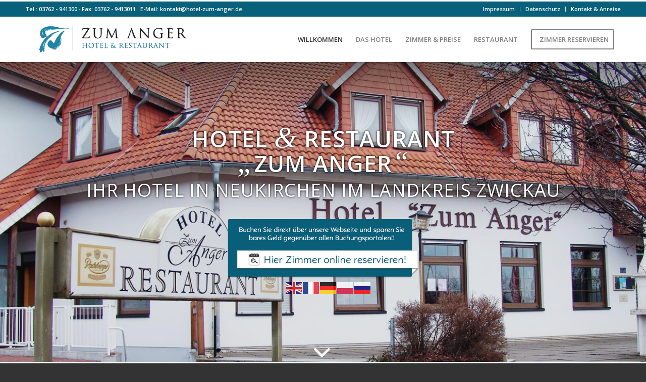

--- FILE ---
content_type: text/html; charset=UTF-8
request_url: https://www.hotel-zum-anger.de/?c=arris-dg1670a-spectrum-v-PveB2AiA
body_size: 21016
content:
<!DOCTYPE html>
<html lang="de" class="html_stretched responsive av-preloader-disabled  html_header_top html_logo_left html_main_nav_header html_menu_right html_slim html_header_sticky html_header_shrinking_disabled html_header_topbar_active html_mobile_menu_tablet html_header_searchicon_disabled html_content_align_center html_header_unstick_top_disabled html_header_stretch_disabled html_minimal_header html_minimal_header_shadow html_av-submenu-hidden html_av-submenu-display-click html_av-overlay-side html_av-overlay-side-classic html_av-submenu-noclone html_entry_id_439 av-cookies-no-cookie-consent av-no-preview av-default-lightbox html_text_menu_active av-mobile-menu-switch-default">
<head>
<meta charset="UTF-8" />


<!-- mobile setting -->
<meta name="viewport" content="width=device-width, initial-scale=1">

<!-- Scripts/CSS and wp_head hook -->
<meta name='robots' content='index, follow, max-image-preview:large, max-snippet:-1, max-video-preview:-1' />
	<style>img:is([sizes="auto" i], [sizes^="auto," i]) { contain-intrinsic-size: 3000px 1500px }</style>
	
	<!-- This site is optimized with the Yoast SEO plugin v26.8 - https://yoast.com/product/yoast-seo-wordpress/ -->
	<title>Hotel &amp; Restaurant &quot;ZUM ANGER&quot; - Neukirchen im Landkreis Zwickau</title>
	<meta name="description" content="Hotel &amp; Restaurant &quot;ZUM ANGER&quot; in Neukirchen/Pleiße ✓ Zimmerpreise 38 - 68€ p.P. ✓ Gratis WLAN - Buchen Sie jetzt Ihr Hotel in Neukirchen." />
	<link rel="canonical" href="https://www.hotel-zum-anger.de/" />
	<meta property="og:locale" content="de_DE" />
	<meta property="og:type" content="website" />
	<meta property="og:title" content="Hotel &amp; Restaurant &quot;ZUM ANGER&quot; - Neukirchen im Landkreis Zwickau" />
	<meta property="og:description" content="Hotel &amp; Restaurant &quot;ZUM ANGER&quot; in Neukirchen/Pleiße ✓ Zimmerpreise 38 - 68€ p.P. ✓ Gratis WLAN - Buchen Sie jetzt Ihr Hotel in Neukirchen." />
	<meta property="og:url" content="https://www.hotel-zum-anger.de/" />
	<meta property="og:site_name" content="Hotel zum Anger" />
	<meta property="article:modified_time" content="2025-06-06T11:56:32+00:00" />
	<meta property="og:image" content="https://www.hotel-zum-anger.de/wp-content/uploads/2014/07/hotel-am-wehrl-wintergarten.jpg" />
	<meta property="og:image:width" content="1134" />
	<meta property="og:image:height" content="850" />
	<meta property="og:image:type" content="image/jpeg" />
	<meta name="twitter:card" content="summary_large_image" />
	<script type="application/ld+json" class="yoast-schema-graph">{"@context":"https://schema.org","@graph":[{"@type":"WebPage","@id":"https://www.hotel-zum-anger.de/","url":"https://www.hotel-zum-anger.de/","name":"Hotel & Restaurant \"ZUM ANGER\" - Neukirchen im Landkreis Zwickau","isPartOf":{"@id":"https://www.hotel-zum-anger.de/#website"},"primaryImageOfPage":{"@id":"https://www.hotel-zum-anger.de/#primaryimage"},"image":{"@id":"https://www.hotel-zum-anger.de/#primaryimage"},"thumbnailUrl":"https://www.hotel-zum-anger.de/wp-content/uploads/2017/01/online-buchen.png","datePublished":"2016-11-22T17:47:32+00:00","dateModified":"2025-06-06T11:56:32+00:00","description":"Hotel & Restaurant \"ZUM ANGER\" in Neukirchen/Pleiße ✓ Zimmerpreise 38 - 68€ p.P. ✓ Gratis WLAN - Buchen Sie jetzt Ihr Hotel in Neukirchen.","breadcrumb":{"@id":"https://www.hotel-zum-anger.de/#breadcrumb"},"inLanguage":"de","potentialAction":[{"@type":"ReadAction","target":["https://www.hotel-zum-anger.de/"]}]},{"@type":"ImageObject","inLanguage":"de","@id":"https://www.hotel-zum-anger.de/#primaryimage","url":"https://www.hotel-zum-anger.de/wp-content/uploads/2017/01/online-buchen.png","contentUrl":"https://www.hotel-zum-anger.de/wp-content/uploads/2017/01/online-buchen.png","width":380,"height":119,"caption":"Buchen Sie direkt über unsere Webseite und sparen Sie bares Geld gegenüber allen Buchungsportalen!!"},{"@type":"BreadcrumbList","@id":"https://www.hotel-zum-anger.de/#breadcrumb","itemListElement":[{"@type":"ListItem","position":1,"name":"Startseite"}]},{"@type":"WebSite","@id":"https://www.hotel-zum-anger.de/#website","url":"https://www.hotel-zum-anger.de/","name":"Hotel zum Anger","description":"Ihr Hotel &amp; Restaurant in Neukirchen im Landkreis Zwickau","potentialAction":[{"@type":"SearchAction","target":{"@type":"EntryPoint","urlTemplate":"https://www.hotel-zum-anger.de/?s={search_term_string}"},"query-input":{"@type":"PropertyValueSpecification","valueRequired":true,"valueName":"search_term_string"}}],"inLanguage":"de"}]}</script>
	<!-- / Yoast SEO plugin. -->


<link rel="alternate" type="application/rss+xml" title="Hotel zum Anger &raquo; Feed" href="https://www.hotel-zum-anger.de/feed/" />
<link rel="alternate" type="application/rss+xml" title="Hotel zum Anger &raquo; Kommentar-Feed" href="https://www.hotel-zum-anger.de/comments/feed/" />

<!-- google webfont font replacement -->

			<script type='text/javascript'>

				(function() {

					/*	check if webfonts are disabled by user setting via cookie - or user must opt in.	*/
					var html = document.getElementsByTagName('html')[0];
					var cookie_check = html.className.indexOf('av-cookies-needs-opt-in') >= 0 || html.className.indexOf('av-cookies-can-opt-out') >= 0;
					var allow_continue = true;
					var silent_accept_cookie = html.className.indexOf('av-cookies-user-silent-accept') >= 0;

					if( cookie_check && ! silent_accept_cookie )
					{
						if( ! document.cookie.match(/aviaCookieConsent/) || html.className.indexOf('av-cookies-session-refused') >= 0 )
						{
							allow_continue = false;
						}
						else
						{
							if( ! document.cookie.match(/aviaPrivacyRefuseCookiesHideBar/) )
							{
								allow_continue = false;
							}
							else if( ! document.cookie.match(/aviaPrivacyEssentialCookiesEnabled/) )
							{
								allow_continue = false;
							}
							else if( document.cookie.match(/aviaPrivacyGoogleWebfontsDisabled/) )
							{
								allow_continue = false;
							}
						}
					}

					if( allow_continue )
					{
						var f = document.createElement('link');

						f.type 	= 'text/css';
						f.rel 	= 'stylesheet';
						f.href 	= 'https://fonts.googleapis.com/css?family=Open+Sans:400,600&display=auto';
						f.id 	= 'avia-google-webfont';

						document.getElementsByTagName('head')[0].appendChild(f);
					}
				})();

			</script>
			<script type="text/javascript">
/* <![CDATA[ */
window._wpemojiSettings = {"baseUrl":"https:\/\/s.w.org\/images\/core\/emoji\/16.0.1\/72x72\/","ext":".png","svgUrl":"https:\/\/s.w.org\/images\/core\/emoji\/16.0.1\/svg\/","svgExt":".svg","source":{"concatemoji":"https:\/\/www.hotel-zum-anger.de\/wp-includes\/js\/wp-emoji-release.min.js?ver=6.8.3"}};
/*! This file is auto-generated */
!function(s,n){var o,i,e;function c(e){try{var t={supportTests:e,timestamp:(new Date).valueOf()};sessionStorage.setItem(o,JSON.stringify(t))}catch(e){}}function p(e,t,n){e.clearRect(0,0,e.canvas.width,e.canvas.height),e.fillText(t,0,0);var t=new Uint32Array(e.getImageData(0,0,e.canvas.width,e.canvas.height).data),a=(e.clearRect(0,0,e.canvas.width,e.canvas.height),e.fillText(n,0,0),new Uint32Array(e.getImageData(0,0,e.canvas.width,e.canvas.height).data));return t.every(function(e,t){return e===a[t]})}function u(e,t){e.clearRect(0,0,e.canvas.width,e.canvas.height),e.fillText(t,0,0);for(var n=e.getImageData(16,16,1,1),a=0;a<n.data.length;a++)if(0!==n.data[a])return!1;return!0}function f(e,t,n,a){switch(t){case"flag":return n(e,"\ud83c\udff3\ufe0f\u200d\u26a7\ufe0f","\ud83c\udff3\ufe0f\u200b\u26a7\ufe0f")?!1:!n(e,"\ud83c\udde8\ud83c\uddf6","\ud83c\udde8\u200b\ud83c\uddf6")&&!n(e,"\ud83c\udff4\udb40\udc67\udb40\udc62\udb40\udc65\udb40\udc6e\udb40\udc67\udb40\udc7f","\ud83c\udff4\u200b\udb40\udc67\u200b\udb40\udc62\u200b\udb40\udc65\u200b\udb40\udc6e\u200b\udb40\udc67\u200b\udb40\udc7f");case"emoji":return!a(e,"\ud83e\udedf")}return!1}function g(e,t,n,a){var r="undefined"!=typeof WorkerGlobalScope&&self instanceof WorkerGlobalScope?new OffscreenCanvas(300,150):s.createElement("canvas"),o=r.getContext("2d",{willReadFrequently:!0}),i=(o.textBaseline="top",o.font="600 32px Arial",{});return e.forEach(function(e){i[e]=t(o,e,n,a)}),i}function t(e){var t=s.createElement("script");t.src=e,t.defer=!0,s.head.appendChild(t)}"undefined"!=typeof Promise&&(o="wpEmojiSettingsSupports",i=["flag","emoji"],n.supports={everything:!0,everythingExceptFlag:!0},e=new Promise(function(e){s.addEventListener("DOMContentLoaded",e,{once:!0})}),new Promise(function(t){var n=function(){try{var e=JSON.parse(sessionStorage.getItem(o));if("object"==typeof e&&"number"==typeof e.timestamp&&(new Date).valueOf()<e.timestamp+604800&&"object"==typeof e.supportTests)return e.supportTests}catch(e){}return null}();if(!n){if("undefined"!=typeof Worker&&"undefined"!=typeof OffscreenCanvas&&"undefined"!=typeof URL&&URL.createObjectURL&&"undefined"!=typeof Blob)try{var e="postMessage("+g.toString()+"("+[JSON.stringify(i),f.toString(),p.toString(),u.toString()].join(",")+"));",a=new Blob([e],{type:"text/javascript"}),r=new Worker(URL.createObjectURL(a),{name:"wpTestEmojiSupports"});return void(r.onmessage=function(e){c(n=e.data),r.terminate(),t(n)})}catch(e){}c(n=g(i,f,p,u))}t(n)}).then(function(e){for(var t in e)n.supports[t]=e[t],n.supports.everything=n.supports.everything&&n.supports[t],"flag"!==t&&(n.supports.everythingExceptFlag=n.supports.everythingExceptFlag&&n.supports[t]);n.supports.everythingExceptFlag=n.supports.everythingExceptFlag&&!n.supports.flag,n.DOMReady=!1,n.readyCallback=function(){n.DOMReady=!0}}).then(function(){return e}).then(function(){var e;n.supports.everything||(n.readyCallback(),(e=n.source||{}).concatemoji?t(e.concatemoji):e.wpemoji&&e.twemoji&&(t(e.twemoji),t(e.wpemoji)))}))}((window,document),window._wpemojiSettings);
/* ]]> */
</script>
<link rel='stylesheet' id='avia-grid-css' href='https://www.hotel-zum-anger.de/wp-content/themes/enfold/css/grid.css?ver=7.1.1' type='text/css' media='all' />
<link rel='stylesheet' id='avia-base-css' href='https://www.hotel-zum-anger.de/wp-content/themes/enfold/css/base.css?ver=7.1.1' type='text/css' media='all' />
<link rel='stylesheet' id='avia-layout-css' href='https://www.hotel-zum-anger.de/wp-content/themes/enfold/css/layout.css?ver=7.1.1' type='text/css' media='all' />
<link rel='stylesheet' id='avia-module-audioplayer-css' href='https://www.hotel-zum-anger.de/wp-content/themes/enfold/config-templatebuilder/avia-shortcodes/audio-player/audio-player.css?ver=7.1.1' type='text/css' media='all' />
<link rel='stylesheet' id='avia-module-blog-css' href='https://www.hotel-zum-anger.de/wp-content/themes/enfold/config-templatebuilder/avia-shortcodes/blog/blog.css?ver=7.1.1' type='text/css' media='all' />
<link rel='stylesheet' id='avia-module-postslider-css' href='https://www.hotel-zum-anger.de/wp-content/themes/enfold/config-templatebuilder/avia-shortcodes/postslider/postslider.css?ver=7.1.1' type='text/css' media='all' />
<link rel='stylesheet' id='avia-module-button-css' href='https://www.hotel-zum-anger.de/wp-content/themes/enfold/config-templatebuilder/avia-shortcodes/buttons/buttons.css?ver=7.1.1' type='text/css' media='all' />
<link rel='stylesheet' id='avia-module-buttonrow-css' href='https://www.hotel-zum-anger.de/wp-content/themes/enfold/config-templatebuilder/avia-shortcodes/buttonrow/buttonrow.css?ver=7.1.1' type='text/css' media='all' />
<link rel='stylesheet' id='avia-module-button-fullwidth-css' href='https://www.hotel-zum-anger.de/wp-content/themes/enfold/config-templatebuilder/avia-shortcodes/buttons_fullwidth/buttons_fullwidth.css?ver=7.1.1' type='text/css' media='all' />
<link rel='stylesheet' id='avia-module-catalogue-css' href='https://www.hotel-zum-anger.de/wp-content/themes/enfold/config-templatebuilder/avia-shortcodes/catalogue/catalogue.css?ver=7.1.1' type='text/css' media='all' />
<link rel='stylesheet' id='avia-module-comments-css' href='https://www.hotel-zum-anger.de/wp-content/themes/enfold/config-templatebuilder/avia-shortcodes/comments/comments.css?ver=7.1.1' type='text/css' media='all' />
<link rel='stylesheet' id='avia-module-contact-css' href='https://www.hotel-zum-anger.de/wp-content/themes/enfold/config-templatebuilder/avia-shortcodes/contact/contact.css?ver=7.1.1' type='text/css' media='all' />
<link rel='stylesheet' id='avia-module-slideshow-css' href='https://www.hotel-zum-anger.de/wp-content/themes/enfold/config-templatebuilder/avia-shortcodes/slideshow/slideshow.css?ver=7.1.1' type='text/css' media='all' />
<link rel='stylesheet' id='avia-module-slideshow-contentpartner-css' href='https://www.hotel-zum-anger.de/wp-content/themes/enfold/config-templatebuilder/avia-shortcodes/contentslider/contentslider.css?ver=7.1.1' type='text/css' media='all' />
<link rel='stylesheet' id='avia-module-countdown-css' href='https://www.hotel-zum-anger.de/wp-content/themes/enfold/config-templatebuilder/avia-shortcodes/countdown/countdown.css?ver=7.1.1' type='text/css' media='all' />
<link rel='stylesheet' id='avia-module-dynamic-field-css' href='https://www.hotel-zum-anger.de/wp-content/themes/enfold/config-templatebuilder/avia-shortcodes/dynamic_field/dynamic_field.css?ver=7.1.1' type='text/css' media='all' />
<link rel='stylesheet' id='avia-module-gallery-css' href='https://www.hotel-zum-anger.de/wp-content/themes/enfold/config-templatebuilder/avia-shortcodes/gallery/gallery.css?ver=7.1.1' type='text/css' media='all' />
<link rel='stylesheet' id='avia-module-gallery-hor-css' href='https://www.hotel-zum-anger.de/wp-content/themes/enfold/config-templatebuilder/avia-shortcodes/gallery_horizontal/gallery_horizontal.css?ver=7.1.1' type='text/css' media='all' />
<link rel='stylesheet' id='avia-module-maps-css' href='https://www.hotel-zum-anger.de/wp-content/themes/enfold/config-templatebuilder/avia-shortcodes/google_maps/google_maps.css?ver=7.1.1' type='text/css' media='all' />
<link rel='stylesheet' id='avia-module-gridrow-css' href='https://www.hotel-zum-anger.de/wp-content/themes/enfold/config-templatebuilder/avia-shortcodes/grid_row/grid_row.css?ver=7.1.1' type='text/css' media='all' />
<link rel='stylesheet' id='avia-module-heading-css' href='https://www.hotel-zum-anger.de/wp-content/themes/enfold/config-templatebuilder/avia-shortcodes/heading/heading.css?ver=7.1.1' type='text/css' media='all' />
<link rel='stylesheet' id='avia-module-rotator-css' href='https://www.hotel-zum-anger.de/wp-content/themes/enfold/config-templatebuilder/avia-shortcodes/headline_rotator/headline_rotator.css?ver=7.1.1' type='text/css' media='all' />
<link rel='stylesheet' id='avia-module-hr-css' href='https://www.hotel-zum-anger.de/wp-content/themes/enfold/config-templatebuilder/avia-shortcodes/hr/hr.css?ver=7.1.1' type='text/css' media='all' />
<link rel='stylesheet' id='avia-module-icon-css' href='https://www.hotel-zum-anger.de/wp-content/themes/enfold/config-templatebuilder/avia-shortcodes/icon/icon.css?ver=7.1.1' type='text/css' media='all' />
<link rel='stylesheet' id='avia-module-icon-circles-css' href='https://www.hotel-zum-anger.de/wp-content/themes/enfold/config-templatebuilder/avia-shortcodes/icon_circles/icon_circles.css?ver=7.1.1' type='text/css' media='all' />
<link rel='stylesheet' id='avia-module-iconbox-css' href='https://www.hotel-zum-anger.de/wp-content/themes/enfold/config-templatebuilder/avia-shortcodes/iconbox/iconbox.css?ver=7.1.1' type='text/css' media='all' />
<link rel='stylesheet' id='avia-module-icongrid-css' href='https://www.hotel-zum-anger.de/wp-content/themes/enfold/config-templatebuilder/avia-shortcodes/icongrid/icongrid.css?ver=7.1.1' type='text/css' media='all' />
<link rel='stylesheet' id='avia-module-iconlist-css' href='https://www.hotel-zum-anger.de/wp-content/themes/enfold/config-templatebuilder/avia-shortcodes/iconlist/iconlist.css?ver=7.1.1' type='text/css' media='all' />
<link rel='stylesheet' id='avia-module-image-css' href='https://www.hotel-zum-anger.de/wp-content/themes/enfold/config-templatebuilder/avia-shortcodes/image/image.css?ver=7.1.1' type='text/css' media='all' />
<link rel='stylesheet' id='avia-module-image-diff-css' href='https://www.hotel-zum-anger.de/wp-content/themes/enfold/config-templatebuilder/avia-shortcodes/image_diff/image_diff.css?ver=7.1.1' type='text/css' media='all' />
<link rel='stylesheet' id='avia-module-hotspot-css' href='https://www.hotel-zum-anger.de/wp-content/themes/enfold/config-templatebuilder/avia-shortcodes/image_hotspots/image_hotspots.css?ver=7.1.1' type='text/css' media='all' />
<link rel='stylesheet' id='avia-module-sc-lottie-animation-css' href='https://www.hotel-zum-anger.de/wp-content/themes/enfold/config-templatebuilder/avia-shortcodes/lottie_animation/lottie_animation.css?ver=7.1.1' type='text/css' media='all' />
<link rel='stylesheet' id='avia-module-magazine-css' href='https://www.hotel-zum-anger.de/wp-content/themes/enfold/config-templatebuilder/avia-shortcodes/magazine/magazine.css?ver=7.1.1' type='text/css' media='all' />
<link rel='stylesheet' id='avia-module-masonry-css' href='https://www.hotel-zum-anger.de/wp-content/themes/enfold/config-templatebuilder/avia-shortcodes/masonry_entries/masonry_entries.css?ver=7.1.1' type='text/css' media='all' />
<link rel='stylesheet' id='avia-siteloader-css' href='https://www.hotel-zum-anger.de/wp-content/themes/enfold/css/avia-snippet-site-preloader.css?ver=7.1.1' type='text/css' media='all' />
<link rel='stylesheet' id='avia-module-menu-css' href='https://www.hotel-zum-anger.de/wp-content/themes/enfold/config-templatebuilder/avia-shortcodes/menu/menu.css?ver=7.1.1' type='text/css' media='all' />
<link rel='stylesheet' id='avia-module-notification-css' href='https://www.hotel-zum-anger.de/wp-content/themes/enfold/config-templatebuilder/avia-shortcodes/notification/notification.css?ver=7.1.1' type='text/css' media='all' />
<link rel='stylesheet' id='avia-module-numbers-css' href='https://www.hotel-zum-anger.de/wp-content/themes/enfold/config-templatebuilder/avia-shortcodes/numbers/numbers.css?ver=7.1.1' type='text/css' media='all' />
<link rel='stylesheet' id='avia-module-portfolio-css' href='https://www.hotel-zum-anger.de/wp-content/themes/enfold/config-templatebuilder/avia-shortcodes/portfolio/portfolio.css?ver=7.1.1' type='text/css' media='all' />
<link rel='stylesheet' id='avia-module-post-metadata-css' href='https://www.hotel-zum-anger.de/wp-content/themes/enfold/config-templatebuilder/avia-shortcodes/post_metadata/post_metadata.css?ver=7.1.1' type='text/css' media='all' />
<link rel='stylesheet' id='avia-module-progress-bar-css' href='https://www.hotel-zum-anger.de/wp-content/themes/enfold/config-templatebuilder/avia-shortcodes/progressbar/progressbar.css?ver=7.1.1' type='text/css' media='all' />
<link rel='stylesheet' id='avia-module-promobox-css' href='https://www.hotel-zum-anger.de/wp-content/themes/enfold/config-templatebuilder/avia-shortcodes/promobox/promobox.css?ver=7.1.1' type='text/css' media='all' />
<link rel='stylesheet' id='avia-sc-search-css' href='https://www.hotel-zum-anger.de/wp-content/themes/enfold/config-templatebuilder/avia-shortcodes/search/search.css?ver=7.1.1' type='text/css' media='all' />
<link rel='stylesheet' id='avia-module-slideshow-accordion-css' href='https://www.hotel-zum-anger.de/wp-content/themes/enfold/config-templatebuilder/avia-shortcodes/slideshow_accordion/slideshow_accordion.css?ver=7.1.1' type='text/css' media='all' />
<link rel='stylesheet' id='avia-module-slideshow-feature-image-css' href='https://www.hotel-zum-anger.de/wp-content/themes/enfold/config-templatebuilder/avia-shortcodes/slideshow_feature_image/slideshow_feature_image.css?ver=7.1.1' type='text/css' media='all' />
<link rel='stylesheet' id='avia-module-slideshow-fullsize-css' href='https://www.hotel-zum-anger.de/wp-content/themes/enfold/config-templatebuilder/avia-shortcodes/slideshow_fullsize/slideshow_fullsize.css?ver=7.1.1' type='text/css' media='all' />
<link rel='stylesheet' id='avia-module-slideshow-fullscreen-css' href='https://www.hotel-zum-anger.de/wp-content/themes/enfold/config-templatebuilder/avia-shortcodes/slideshow_fullscreen/slideshow_fullscreen.css?ver=7.1.1' type='text/css' media='all' />
<link rel='stylesheet' id='avia-module-slideshow-ls-css' href='https://www.hotel-zum-anger.de/wp-content/themes/enfold/config-templatebuilder/avia-shortcodes/slideshow_layerslider/slideshow_layerslider.css?ver=7.1.1' type='text/css' media='all' />
<link rel='stylesheet' id='avia-module-social-css' href='https://www.hotel-zum-anger.de/wp-content/themes/enfold/config-templatebuilder/avia-shortcodes/social_share/social_share.css?ver=7.1.1' type='text/css' media='all' />
<link rel='stylesheet' id='avia-module-tabsection-css' href='https://www.hotel-zum-anger.de/wp-content/themes/enfold/config-templatebuilder/avia-shortcodes/tab_section/tab_section.css?ver=7.1.1' type='text/css' media='all' />
<link rel='stylesheet' id='avia-module-table-css' href='https://www.hotel-zum-anger.de/wp-content/themes/enfold/config-templatebuilder/avia-shortcodes/table/table.css?ver=7.1.1' type='text/css' media='all' />
<link rel='stylesheet' id='avia-module-tabs-css' href='https://www.hotel-zum-anger.de/wp-content/themes/enfold/config-templatebuilder/avia-shortcodes/tabs/tabs.css?ver=7.1.1' type='text/css' media='all' />
<link rel='stylesheet' id='avia-module-team-css' href='https://www.hotel-zum-anger.de/wp-content/themes/enfold/config-templatebuilder/avia-shortcodes/team/team.css?ver=7.1.1' type='text/css' media='all' />
<link rel='stylesheet' id='avia-module-testimonials-css' href='https://www.hotel-zum-anger.de/wp-content/themes/enfold/config-templatebuilder/avia-shortcodes/testimonials/testimonials.css?ver=7.1.1' type='text/css' media='all' />
<link rel='stylesheet' id='avia-module-timeline-css' href='https://www.hotel-zum-anger.de/wp-content/themes/enfold/config-templatebuilder/avia-shortcodes/timeline/timeline.css?ver=7.1.1' type='text/css' media='all' />
<link rel='stylesheet' id='avia-module-toggles-css' href='https://www.hotel-zum-anger.de/wp-content/themes/enfold/config-templatebuilder/avia-shortcodes/toggles/toggles.css?ver=7.1.1' type='text/css' media='all' />
<link rel='stylesheet' id='avia-module-video-css' href='https://www.hotel-zum-anger.de/wp-content/themes/enfold/config-templatebuilder/avia-shortcodes/video/video.css?ver=7.1.1' type='text/css' media='all' />
<style id='wp-emoji-styles-inline-css' type='text/css'>

	img.wp-smiley, img.emoji {
		display: inline !important;
		border: none !important;
		box-shadow: none !important;
		height: 1em !important;
		width: 1em !important;
		margin: 0 0.07em !important;
		vertical-align: -0.1em !important;
		background: none !important;
		padding: 0 !important;
	}
</style>
<link rel='stylesheet' id='wp-block-library-css' href='https://www.hotel-zum-anger.de/wp-includes/css/dist/block-library/style.min.css?ver=6.8.3' type='text/css' media='all' />
<style id='global-styles-inline-css' type='text/css'>
:root{--wp--preset--aspect-ratio--square: 1;--wp--preset--aspect-ratio--4-3: 4/3;--wp--preset--aspect-ratio--3-4: 3/4;--wp--preset--aspect-ratio--3-2: 3/2;--wp--preset--aspect-ratio--2-3: 2/3;--wp--preset--aspect-ratio--16-9: 16/9;--wp--preset--aspect-ratio--9-16: 9/16;--wp--preset--color--black: #000000;--wp--preset--color--cyan-bluish-gray: #abb8c3;--wp--preset--color--white: #ffffff;--wp--preset--color--pale-pink: #f78da7;--wp--preset--color--vivid-red: #cf2e2e;--wp--preset--color--luminous-vivid-orange: #ff6900;--wp--preset--color--luminous-vivid-amber: #fcb900;--wp--preset--color--light-green-cyan: #7bdcb5;--wp--preset--color--vivid-green-cyan: #00d084;--wp--preset--color--pale-cyan-blue: #8ed1fc;--wp--preset--color--vivid-cyan-blue: #0693e3;--wp--preset--color--vivid-purple: #9b51e0;--wp--preset--color--metallic-red: #b02b2c;--wp--preset--color--maximum-yellow-red: #edae44;--wp--preset--color--yellow-sun: #eeee22;--wp--preset--color--palm-leaf: #83a846;--wp--preset--color--aero: #7bb0e7;--wp--preset--color--old-lavender: #745f7e;--wp--preset--color--steel-teal: #5f8789;--wp--preset--color--raspberry-pink: #d65799;--wp--preset--color--medium-turquoise: #4ecac2;--wp--preset--gradient--vivid-cyan-blue-to-vivid-purple: linear-gradient(135deg,rgba(6,147,227,1) 0%,rgb(155,81,224) 100%);--wp--preset--gradient--light-green-cyan-to-vivid-green-cyan: linear-gradient(135deg,rgb(122,220,180) 0%,rgb(0,208,130) 100%);--wp--preset--gradient--luminous-vivid-amber-to-luminous-vivid-orange: linear-gradient(135deg,rgba(252,185,0,1) 0%,rgba(255,105,0,1) 100%);--wp--preset--gradient--luminous-vivid-orange-to-vivid-red: linear-gradient(135deg,rgba(255,105,0,1) 0%,rgb(207,46,46) 100%);--wp--preset--gradient--very-light-gray-to-cyan-bluish-gray: linear-gradient(135deg,rgb(238,238,238) 0%,rgb(169,184,195) 100%);--wp--preset--gradient--cool-to-warm-spectrum: linear-gradient(135deg,rgb(74,234,220) 0%,rgb(151,120,209) 20%,rgb(207,42,186) 40%,rgb(238,44,130) 60%,rgb(251,105,98) 80%,rgb(254,248,76) 100%);--wp--preset--gradient--blush-light-purple: linear-gradient(135deg,rgb(255,206,236) 0%,rgb(152,150,240) 100%);--wp--preset--gradient--blush-bordeaux: linear-gradient(135deg,rgb(254,205,165) 0%,rgb(254,45,45) 50%,rgb(107,0,62) 100%);--wp--preset--gradient--luminous-dusk: linear-gradient(135deg,rgb(255,203,112) 0%,rgb(199,81,192) 50%,rgb(65,88,208) 100%);--wp--preset--gradient--pale-ocean: linear-gradient(135deg,rgb(255,245,203) 0%,rgb(182,227,212) 50%,rgb(51,167,181) 100%);--wp--preset--gradient--electric-grass: linear-gradient(135deg,rgb(202,248,128) 0%,rgb(113,206,126) 100%);--wp--preset--gradient--midnight: linear-gradient(135deg,rgb(2,3,129) 0%,rgb(40,116,252) 100%);--wp--preset--font-size--small: 1rem;--wp--preset--font-size--medium: 1.125rem;--wp--preset--font-size--large: 1.75rem;--wp--preset--font-size--x-large: clamp(1.75rem, 3vw, 2.25rem);--wp--preset--spacing--20: 0.44rem;--wp--preset--spacing--30: 0.67rem;--wp--preset--spacing--40: 1rem;--wp--preset--spacing--50: 1.5rem;--wp--preset--spacing--60: 2.25rem;--wp--preset--spacing--70: 3.38rem;--wp--preset--spacing--80: 5.06rem;--wp--preset--shadow--natural: 6px 6px 9px rgba(0, 0, 0, 0.2);--wp--preset--shadow--deep: 12px 12px 50px rgba(0, 0, 0, 0.4);--wp--preset--shadow--sharp: 6px 6px 0px rgba(0, 0, 0, 0.2);--wp--preset--shadow--outlined: 6px 6px 0px -3px rgba(255, 255, 255, 1), 6px 6px rgba(0, 0, 0, 1);--wp--preset--shadow--crisp: 6px 6px 0px rgba(0, 0, 0, 1);}:root { --wp--style--global--content-size: 800px;--wp--style--global--wide-size: 1130px; }:where(body) { margin: 0; }.wp-site-blocks > .alignleft { float: left; margin-right: 2em; }.wp-site-blocks > .alignright { float: right; margin-left: 2em; }.wp-site-blocks > .aligncenter { justify-content: center; margin-left: auto; margin-right: auto; }:where(.is-layout-flex){gap: 0.5em;}:where(.is-layout-grid){gap: 0.5em;}.is-layout-flow > .alignleft{float: left;margin-inline-start: 0;margin-inline-end: 2em;}.is-layout-flow > .alignright{float: right;margin-inline-start: 2em;margin-inline-end: 0;}.is-layout-flow > .aligncenter{margin-left: auto !important;margin-right: auto !important;}.is-layout-constrained > .alignleft{float: left;margin-inline-start: 0;margin-inline-end: 2em;}.is-layout-constrained > .alignright{float: right;margin-inline-start: 2em;margin-inline-end: 0;}.is-layout-constrained > .aligncenter{margin-left: auto !important;margin-right: auto !important;}.is-layout-constrained > :where(:not(.alignleft):not(.alignright):not(.alignfull)){max-width: var(--wp--style--global--content-size);margin-left: auto !important;margin-right: auto !important;}.is-layout-constrained > .alignwide{max-width: var(--wp--style--global--wide-size);}body .is-layout-flex{display: flex;}.is-layout-flex{flex-wrap: wrap;align-items: center;}.is-layout-flex > :is(*, div){margin: 0;}body .is-layout-grid{display: grid;}.is-layout-grid > :is(*, div){margin: 0;}body{padding-top: 0px;padding-right: 0px;padding-bottom: 0px;padding-left: 0px;}a:where(:not(.wp-element-button)){text-decoration: underline;}:root :where(.wp-element-button, .wp-block-button__link){background-color: #32373c;border-width: 0;color: #fff;font-family: inherit;font-size: inherit;line-height: inherit;padding: calc(0.667em + 2px) calc(1.333em + 2px);text-decoration: none;}.has-black-color{color: var(--wp--preset--color--black) !important;}.has-cyan-bluish-gray-color{color: var(--wp--preset--color--cyan-bluish-gray) !important;}.has-white-color{color: var(--wp--preset--color--white) !important;}.has-pale-pink-color{color: var(--wp--preset--color--pale-pink) !important;}.has-vivid-red-color{color: var(--wp--preset--color--vivid-red) !important;}.has-luminous-vivid-orange-color{color: var(--wp--preset--color--luminous-vivid-orange) !important;}.has-luminous-vivid-amber-color{color: var(--wp--preset--color--luminous-vivid-amber) !important;}.has-light-green-cyan-color{color: var(--wp--preset--color--light-green-cyan) !important;}.has-vivid-green-cyan-color{color: var(--wp--preset--color--vivid-green-cyan) !important;}.has-pale-cyan-blue-color{color: var(--wp--preset--color--pale-cyan-blue) !important;}.has-vivid-cyan-blue-color{color: var(--wp--preset--color--vivid-cyan-blue) !important;}.has-vivid-purple-color{color: var(--wp--preset--color--vivid-purple) !important;}.has-metallic-red-color{color: var(--wp--preset--color--metallic-red) !important;}.has-maximum-yellow-red-color{color: var(--wp--preset--color--maximum-yellow-red) !important;}.has-yellow-sun-color{color: var(--wp--preset--color--yellow-sun) !important;}.has-palm-leaf-color{color: var(--wp--preset--color--palm-leaf) !important;}.has-aero-color{color: var(--wp--preset--color--aero) !important;}.has-old-lavender-color{color: var(--wp--preset--color--old-lavender) !important;}.has-steel-teal-color{color: var(--wp--preset--color--steel-teal) !important;}.has-raspberry-pink-color{color: var(--wp--preset--color--raspberry-pink) !important;}.has-medium-turquoise-color{color: var(--wp--preset--color--medium-turquoise) !important;}.has-black-background-color{background-color: var(--wp--preset--color--black) !important;}.has-cyan-bluish-gray-background-color{background-color: var(--wp--preset--color--cyan-bluish-gray) !important;}.has-white-background-color{background-color: var(--wp--preset--color--white) !important;}.has-pale-pink-background-color{background-color: var(--wp--preset--color--pale-pink) !important;}.has-vivid-red-background-color{background-color: var(--wp--preset--color--vivid-red) !important;}.has-luminous-vivid-orange-background-color{background-color: var(--wp--preset--color--luminous-vivid-orange) !important;}.has-luminous-vivid-amber-background-color{background-color: var(--wp--preset--color--luminous-vivid-amber) !important;}.has-light-green-cyan-background-color{background-color: var(--wp--preset--color--light-green-cyan) !important;}.has-vivid-green-cyan-background-color{background-color: var(--wp--preset--color--vivid-green-cyan) !important;}.has-pale-cyan-blue-background-color{background-color: var(--wp--preset--color--pale-cyan-blue) !important;}.has-vivid-cyan-blue-background-color{background-color: var(--wp--preset--color--vivid-cyan-blue) !important;}.has-vivid-purple-background-color{background-color: var(--wp--preset--color--vivid-purple) !important;}.has-metallic-red-background-color{background-color: var(--wp--preset--color--metallic-red) !important;}.has-maximum-yellow-red-background-color{background-color: var(--wp--preset--color--maximum-yellow-red) !important;}.has-yellow-sun-background-color{background-color: var(--wp--preset--color--yellow-sun) !important;}.has-palm-leaf-background-color{background-color: var(--wp--preset--color--palm-leaf) !important;}.has-aero-background-color{background-color: var(--wp--preset--color--aero) !important;}.has-old-lavender-background-color{background-color: var(--wp--preset--color--old-lavender) !important;}.has-steel-teal-background-color{background-color: var(--wp--preset--color--steel-teal) !important;}.has-raspberry-pink-background-color{background-color: var(--wp--preset--color--raspberry-pink) !important;}.has-medium-turquoise-background-color{background-color: var(--wp--preset--color--medium-turquoise) !important;}.has-black-border-color{border-color: var(--wp--preset--color--black) !important;}.has-cyan-bluish-gray-border-color{border-color: var(--wp--preset--color--cyan-bluish-gray) !important;}.has-white-border-color{border-color: var(--wp--preset--color--white) !important;}.has-pale-pink-border-color{border-color: var(--wp--preset--color--pale-pink) !important;}.has-vivid-red-border-color{border-color: var(--wp--preset--color--vivid-red) !important;}.has-luminous-vivid-orange-border-color{border-color: var(--wp--preset--color--luminous-vivid-orange) !important;}.has-luminous-vivid-amber-border-color{border-color: var(--wp--preset--color--luminous-vivid-amber) !important;}.has-light-green-cyan-border-color{border-color: var(--wp--preset--color--light-green-cyan) !important;}.has-vivid-green-cyan-border-color{border-color: var(--wp--preset--color--vivid-green-cyan) !important;}.has-pale-cyan-blue-border-color{border-color: var(--wp--preset--color--pale-cyan-blue) !important;}.has-vivid-cyan-blue-border-color{border-color: var(--wp--preset--color--vivid-cyan-blue) !important;}.has-vivid-purple-border-color{border-color: var(--wp--preset--color--vivid-purple) !important;}.has-metallic-red-border-color{border-color: var(--wp--preset--color--metallic-red) !important;}.has-maximum-yellow-red-border-color{border-color: var(--wp--preset--color--maximum-yellow-red) !important;}.has-yellow-sun-border-color{border-color: var(--wp--preset--color--yellow-sun) !important;}.has-palm-leaf-border-color{border-color: var(--wp--preset--color--palm-leaf) !important;}.has-aero-border-color{border-color: var(--wp--preset--color--aero) !important;}.has-old-lavender-border-color{border-color: var(--wp--preset--color--old-lavender) !important;}.has-steel-teal-border-color{border-color: var(--wp--preset--color--steel-teal) !important;}.has-raspberry-pink-border-color{border-color: var(--wp--preset--color--raspberry-pink) !important;}.has-medium-turquoise-border-color{border-color: var(--wp--preset--color--medium-turquoise) !important;}.has-vivid-cyan-blue-to-vivid-purple-gradient-background{background: var(--wp--preset--gradient--vivid-cyan-blue-to-vivid-purple) !important;}.has-light-green-cyan-to-vivid-green-cyan-gradient-background{background: var(--wp--preset--gradient--light-green-cyan-to-vivid-green-cyan) !important;}.has-luminous-vivid-amber-to-luminous-vivid-orange-gradient-background{background: var(--wp--preset--gradient--luminous-vivid-amber-to-luminous-vivid-orange) !important;}.has-luminous-vivid-orange-to-vivid-red-gradient-background{background: var(--wp--preset--gradient--luminous-vivid-orange-to-vivid-red) !important;}.has-very-light-gray-to-cyan-bluish-gray-gradient-background{background: var(--wp--preset--gradient--very-light-gray-to-cyan-bluish-gray) !important;}.has-cool-to-warm-spectrum-gradient-background{background: var(--wp--preset--gradient--cool-to-warm-spectrum) !important;}.has-blush-light-purple-gradient-background{background: var(--wp--preset--gradient--blush-light-purple) !important;}.has-blush-bordeaux-gradient-background{background: var(--wp--preset--gradient--blush-bordeaux) !important;}.has-luminous-dusk-gradient-background{background: var(--wp--preset--gradient--luminous-dusk) !important;}.has-pale-ocean-gradient-background{background: var(--wp--preset--gradient--pale-ocean) !important;}.has-electric-grass-gradient-background{background: var(--wp--preset--gradient--electric-grass) !important;}.has-midnight-gradient-background{background: var(--wp--preset--gradient--midnight) !important;}.has-small-font-size{font-size: var(--wp--preset--font-size--small) !important;}.has-medium-font-size{font-size: var(--wp--preset--font-size--medium) !important;}.has-large-font-size{font-size: var(--wp--preset--font-size--large) !important;}.has-x-large-font-size{font-size: var(--wp--preset--font-size--x-large) !important;}
:where(.wp-block-post-template.is-layout-flex){gap: 1.25em;}:where(.wp-block-post-template.is-layout-grid){gap: 1.25em;}
:where(.wp-block-columns.is-layout-flex){gap: 2em;}:where(.wp-block-columns.is-layout-grid){gap: 2em;}
:root :where(.wp-block-pullquote){font-size: 1.5em;line-height: 1.6;}
</style>
<link rel='stylesheet' id='contact-form-7-css' href='https://www.hotel-zum-anger.de/wp-content/plugins/contact-form-7/includes/css/styles.css?ver=6.0.6' type='text/css' media='all' />
<link rel='stylesheet' id='wpa-css-css' href='https://www.hotel-zum-anger.de/wp-content/plugins/honeypot/includes/css/wpa.css?ver=2.3.04' type='text/css' media='all' />
<link rel='stylesheet' id='avia-scs-css' href='https://www.hotel-zum-anger.de/wp-content/themes/enfold/css/shortcodes.css?ver=7.1.1' type='text/css' media='all' />
<link rel='stylesheet' id='avia-fold-unfold-css' href='https://www.hotel-zum-anger.de/wp-content/themes/enfold/css/avia-snippet-fold-unfold.css?ver=7.1.1' type='text/css' media='all' />
<link rel='stylesheet' id='avia-popup-css-css' href='https://www.hotel-zum-anger.de/wp-content/themes/enfold/js/aviapopup/magnific-popup.css?ver=7.1.1' type='text/css' media='screen' />
<link rel='stylesheet' id='avia-lightbox-css' href='https://www.hotel-zum-anger.de/wp-content/themes/enfold/css/avia-snippet-lightbox.css?ver=7.1.1' type='text/css' media='screen' />
<link rel='stylesheet' id='avia-widget-css-css' href='https://www.hotel-zum-anger.de/wp-content/themes/enfold/css/avia-snippet-widget.css?ver=7.1.1' type='text/css' media='screen' />
<link rel='stylesheet' id='avia-dynamic-css' href='https://www.hotel-zum-anger.de/wp-content/uploads/dynamic_avia/enfold.css?ver=6970574719c2c' type='text/css' media='all' />
<link rel='stylesheet' id='avia-custom-css' href='https://www.hotel-zum-anger.de/wp-content/themes/enfold/css/custom.css?ver=7.1.1' type='text/css' media='all' />
<link rel='stylesheet' id='cf7cf-style-css' href='https://www.hotel-zum-anger.de/wp-content/plugins/cf7-conditional-fields/style.css?ver=2.5.14' type='text/css' media='all' />
<link rel='stylesheet' id='avia-single-post-439-css' href='https://www.hotel-zum-anger.de/wp-content/uploads/dynamic_avia/avia_posts_css/post-439.css?ver=ver-1768970846' type='text/css' media='all' />
<script type="text/javascript" src="https://www.hotel-zum-anger.de/wp-includes/js/jquery/jquery.min.js?ver=3.7.1" id="jquery-core-js"></script>
<script type="text/javascript" src="https://www.hotel-zum-anger.de/wp-includes/js/jquery/jquery-migrate.min.js?ver=3.4.1" id="jquery-migrate-js"></script>
<script type="text/javascript" src="https://www.hotel-zum-anger.de/wp-content/themes/enfold/js/avia-js.js?ver=7.1.1" id="avia-js-js"></script>
<script type="text/javascript" src="https://www.hotel-zum-anger.de/wp-content/themes/enfold/js/avia-compat.js?ver=7.1.1" id="avia-compat-js"></script>
<link rel="https://api.w.org/" href="https://www.hotel-zum-anger.de/wp-json/" /><link rel="alternate" title="JSON" type="application/json" href="https://www.hotel-zum-anger.de/wp-json/wp/v2/pages/439" /><link rel="EditURI" type="application/rsd+xml" title="RSD" href="https://www.hotel-zum-anger.de/xmlrpc.php?rsd" />
<meta name="generator" content="WordPress 6.8.3" />
<link rel='shortlink' href='https://www.hotel-zum-anger.de/' />
<link rel="alternate" title="oEmbed (JSON)" type="application/json+oembed" href="https://www.hotel-zum-anger.de/wp-json/oembed/1.0/embed?url=https%3A%2F%2Fwww.hotel-zum-anger.de%2F" />
<link rel="alternate" title="oEmbed (XML)" type="text/xml+oembed" href="https://www.hotel-zum-anger.de/wp-json/oembed/1.0/embed?url=https%3A%2F%2Fwww.hotel-zum-anger.de%2F&#038;format=xml" />
<link rel="apple-touch-icon" sizes="76x76" href="/wp-content/uploads/fbrfg/apple-touch-icon.png">
<link rel="icon" type="image/png" sizes="32x32" href="/wp-content/uploads/fbrfg/favicon-32x32.png">
<link rel="icon" type="image/png" sizes="16x16" href="/wp-content/uploads/fbrfg/favicon-16x16.png">
<link rel="manifest" href="/wp-content/uploads/fbrfg/site.webmanifest">
<link rel="mask-icon" href="/wp-content/uploads/fbrfg/safari-pinned-tab.svg" color="#5bbad5">
<link rel="shortcut icon" href="/wp-content/uploads/fbrfg/favicon.ico">
<meta name="msapplication-TileColor" content="#da532c">
<meta name="msapplication-config" content="/wp-content/uploads/fbrfg/browserconfig.xml">
<meta name="theme-color" content="#ffffff">

<!--[if lt IE 9]><script src="https://www.hotel-zum-anger.de/wp-content/themes/enfold/js/html5shiv.js"></script><![endif]--><link rel="profile" href="https://gmpg.org/xfn/11" />
<link rel="alternate" type="application/rss+xml" title="Hotel zum Anger RSS2 Feed" href="https://www.hotel-zum-anger.de/feed/" />
<link rel="pingback" href="https://www.hotel-zum-anger.de/xmlrpc.php" />
<style type="text/css">
		@font-face {font-family: 'entypo-fontello-enfold'; font-weight: normal; font-style: normal; font-display: auto;
		src: url('https://www.hotel-zum-anger.de/wp-content/themes/enfold/config-templatebuilder/avia-template-builder/assets/fonts/entypo-fontello-enfold/entypo-fontello-enfold.woff2') format('woff2'),
		url('https://www.hotel-zum-anger.de/wp-content/themes/enfold/config-templatebuilder/avia-template-builder/assets/fonts/entypo-fontello-enfold/entypo-fontello-enfold.woff') format('woff'),
		url('https://www.hotel-zum-anger.de/wp-content/themes/enfold/config-templatebuilder/avia-template-builder/assets/fonts/entypo-fontello-enfold/entypo-fontello-enfold.ttf') format('truetype'),
		url('https://www.hotel-zum-anger.de/wp-content/themes/enfold/config-templatebuilder/avia-template-builder/assets/fonts/entypo-fontello-enfold/entypo-fontello-enfold.svg#entypo-fontello-enfold') format('svg'),
		url('https://www.hotel-zum-anger.de/wp-content/themes/enfold/config-templatebuilder/avia-template-builder/assets/fonts/entypo-fontello-enfold/entypo-fontello-enfold.eot'),
		url('https://www.hotel-zum-anger.de/wp-content/themes/enfold/config-templatebuilder/avia-template-builder/assets/fonts/entypo-fontello-enfold/entypo-fontello-enfold.eot?#iefix') format('embedded-opentype');
		}

		#top .avia-font-entypo-fontello-enfold, body .avia-font-entypo-fontello-enfold, html body [data-av_iconfont='entypo-fontello-enfold']:before{ font-family: 'entypo-fontello-enfold'; }
		
		@font-face {font-family: 'entypo-fontello'; font-weight: normal; font-style: normal; font-display: auto;
		src: url('https://www.hotel-zum-anger.de/wp-content/themes/enfold/config-templatebuilder/avia-template-builder/assets/fonts/entypo-fontello/entypo-fontello.woff2') format('woff2'),
		url('https://www.hotel-zum-anger.de/wp-content/themes/enfold/config-templatebuilder/avia-template-builder/assets/fonts/entypo-fontello/entypo-fontello.woff') format('woff'),
		url('https://www.hotel-zum-anger.de/wp-content/themes/enfold/config-templatebuilder/avia-template-builder/assets/fonts/entypo-fontello/entypo-fontello.ttf') format('truetype'),
		url('https://www.hotel-zum-anger.de/wp-content/themes/enfold/config-templatebuilder/avia-template-builder/assets/fonts/entypo-fontello/entypo-fontello.svg#entypo-fontello') format('svg'),
		url('https://www.hotel-zum-anger.de/wp-content/themes/enfold/config-templatebuilder/avia-template-builder/assets/fonts/entypo-fontello/entypo-fontello.eot'),
		url('https://www.hotel-zum-anger.de/wp-content/themes/enfold/config-templatebuilder/avia-template-builder/assets/fonts/entypo-fontello/entypo-fontello.eot?#iefix') format('embedded-opentype');
		}

		#top .avia-font-entypo-fontello, body .avia-font-entypo-fontello, html body [data-av_iconfont='entypo-fontello']:before{ font-family: 'entypo-fontello'; }
		</style>

<!--
Debugging Info for Theme support: 

Theme: Enfold
Version: 7.1.1
Installed: enfold
AviaFramework Version: 5.6
AviaBuilder Version: 6.0
aviaElementManager Version: 1.0.1
ML:512-PU:109-PLA:21
WP:6.8.3
Compress: CSS:disabled - JS:disabled
Updates: enabled - deprecated Envato API - register Envato Token
PLAu:20
-->
</head>

<body id="top" class="home wp-singular page-template-default page page-id-439 wp-theme-enfold stretched no_sidebar_border rtl_columns av-curtain-numeric open_sans  post-type-page avia-responsive-images-support">

	
	<div id='wrap_all'>

	
<header id='header' class='all_colors header_color light_bg_color  av_header_top av_logo_left av_main_nav_header av_menu_right av_slim av_header_sticky av_header_shrinking_disabled av_header_stretch_disabled av_mobile_menu_tablet av_header_searchicon_disabled av_header_unstick_top_disabled av_minimal_header av_minimal_header_shadow av_bottom_nav_disabled  av_alternate_logo_active av_header_border_disabled' aria-label="Header" data-av_shrink_factor='50'>

		<div id='header_meta' class='container_wrap container_wrap_meta  av_secondary_right av_extra_header_active av_phone_active_left av_entry_id_439'>

			      <div class='container'>
			      <nav class='sub_menu' ><ul role="menu" class="menu" id="avia2-menu"><li role="menuitem" id="menu-item-708" class="menu-item menu-item-type-post_type menu-item-object-page menu-item-708"><a href="https://www.hotel-zum-anger.de/impressum/">Impressum</a></li>
<li role="menuitem" id="menu-item-1225" class="menu-item menu-item-type-post_type menu-item-object-page menu-item-1225"><a href="https://www.hotel-zum-anger.de/datenschutzerklaerung/">Datenschutz</a></li>
<li role="menuitem" id="menu-item-676" class="menu-item menu-item-type-post_type menu-item-object-page menu-item-676"><a href="https://www.hotel-zum-anger.de/kontakt-anreise/">Kontakt &#038; Anreise</a></li>
</ul></nav><div class='phone-info with_nav'><div><span style="color:#fff;">Tel.: 03762 - 941300 · Fax: 03762 - 9413011 · E-Mail: <a href="mailto:kontakt@hotel-zum-anger.de">kontakt@hotel-zum-anger.de</a></span></div></div>			      </div>
		</div>

		<div  id='header_main' class='container_wrap container_wrap_logo'>

        <div class='container av-logo-container'><div class='inner-container'><span class='logo avia-standard-logo'><a href='https://www.hotel-zum-anger.de/' class='' aria-label='Logo-farbe' title='Logo-farbe'><img src="https://www.hotel-zum-anger.de/wp-content/uploads/2019/01/Logo-farbe.png" srcset="https://www.hotel-zum-anger.de/wp-content/uploads/2019/01/Logo-farbe.png 340w, https://www.hotel-zum-anger.de/wp-content/uploads/2019/01/Logo-farbe-300x74.png 300w" sizes="(max-width: 340px) 100vw, 340px" height="100" width="300" alt='Hotel zum Anger' title='Logo-farbe' /></a></span><nav class='main_menu' data-selectname='Wähle eine Seite' ><div class="avia-menu av-main-nav-wrap"><ul role="menu" class="menu av-main-nav" id="avia-menu"><li role="menuitem" id="menu-item-463" class="menu-item menu-item-type-post_type menu-item-object-page menu-item-home current-menu-item page_item page-item-439 current_page_item menu-item-top-level menu-item-top-level-1"><a href="https://www.hotel-zum-anger.de/" tabindex="0"><span class="avia-bullet"></span><span class="avia-menu-text">Willkommen</span><span class="avia-menu-fx"><span class="avia-arrow-wrap"><span class="avia-arrow"></span></span></span></a></li>
<li role="menuitem" id="menu-item-523" class="menu-item menu-item-type-post_type menu-item-object-page menu-item-top-level menu-item-top-level-2"><a href="https://www.hotel-zum-anger.de/unser-hotel/" tabindex="0"><span class="avia-bullet"></span><span class="avia-menu-text">Das Hotel</span><span class="avia-menu-fx"><span class="avia-arrow-wrap"><span class="avia-arrow"></span></span></span></a></li>
<li role="menuitem" id="menu-item-894" class="menu-item menu-item-type-post_type menu-item-object-page menu-item-top-level menu-item-top-level-3"><a href="https://www.hotel-zum-anger.de/unsere-komfortablen-hotel-zimmer-in-neukirchen-2/" tabindex="0"><span class="avia-bullet"></span><span class="avia-menu-text">Zimmer &#038; Preise</span><span class="avia-menu-fx"><span class="avia-arrow-wrap"><span class="avia-arrow"></span></span></span></a></li>
<li role="menuitem" id="menu-item-1146" class="menu-item menu-item-type-post_type menu-item-object-page menu-item-mega-parent  menu-item-top-level menu-item-top-level-4"><a href="https://www.hotel-zum-anger.de/rastaurant/" tabindex="0"><span class="avia-bullet"></span><span class="avia-menu-text">Restaurant</span><span class="avia-menu-fx"><span class="avia-arrow-wrap"><span class="avia-arrow"></span></span></span></a></li>
<li role="menuitem" id="menu-item-882" class="only-mobile menu-item menu-item-type-post_type menu-item-object-page menu-item-top-level menu-item-top-level-5"><a href="https://www.hotel-zum-anger.de/kontakt-anreise/" tabindex="0"><span class="avia-bullet"></span><span class="avia-menu-text">Kontakt &#038; Karte</span><span class="avia-menu-fx"><span class="avia-arrow-wrap"><span class="avia-arrow"></span></span></span></a></li>
<li role="menuitem" id="menu-item-380" class="fancybox-iframe hide_380 menu-item menu-item-type-custom menu-item-object-custom av-menu-button av-menu-button-bordered menu-item-top-level menu-item-top-level-6"><a target="_blank" href="https://www.hotel-zum-anger.de/buchen/?iframe=true" tabindex="0"><span class="avia-bullet"></span><span class="avia-menu-text"><i class="fa fa-calendar-o" aria-hidden="true"></i>   Zimmer reservieren</span><span class="avia-menu-fx"><span class="avia-arrow-wrap"><span class="avia-arrow"></span></span></span></a></li>
<li role="menuitem" id="menu-item-1452" class="menu-item menu-item-type-post_type menu-item-object-page menu-item-top-level menu-item-top-level-7"><a target="_blank" href="https://www.hotel-zum-anger.de/buchen/" tabindex="0"><span class="avia-bullet"></span><span class="avia-menu-text">Zimmer buchen</span><span class="avia-menu-fx"><span class="avia-arrow-wrap"><span class="avia-arrow"></span></span></span></a></li>
<li class="av-burger-menu-main menu-item-avia-special " role="menuitem">
	        			<a href="#" aria-label="Menü" aria-hidden="false">
							<span class="av-hamburger av-hamburger--spin av-js-hamburger">
								<span class="av-hamburger-box">
						          <span class="av-hamburger-inner"></span>
						          <strong>Menü</strong>
								</span>
							</span>
							<span class="avia_hidden_link_text">Menü</span>
						</a>
	        		   </li></ul></div></nav></div> </div> 
		<!-- end container_wrap-->
		</div>
<div class="header_bg"></div>
<!-- end header -->
</header>

	<div id='main' class='all_colors' data-scroll-offset='88'>

	<div id='av_section_1'  class='avia-section av-a2cebz-daaf0745002baa780f9c028bc3e70263 main_color avia-section-default avia-no-border-styling  avia-builder-el-0  el_before_av_section  avia-builder-el-first  avia-full-stretch avia-bg-style-fixed av-section-color-overlay-active av-minimum-height av-minimum-height-100 av-height-100  container_wrap fullsize'  data-section-bg-repeat='stretch' data-av_minimum_height_pc='100' data-av_min_height_opt='100'><div class="av-section-color-overlay-wrap"><div class="av-section-color-overlay"></div><a href='#next-section' title='' class='scroll-down-link  avia-svg-icon avia-font-svg_entypo-fontello' data-av_svg_icon='down-open-mini' data-av_iconset='svg_entypo-fontello'><svg version="1.1" xmlns="http://www.w3.org/2000/svg" width="15" height="32" viewBox="0 0 15 32" preserveAspectRatio="xMidYMid meet" aria-labelledby='av-svg-title-1' aria-describedby='av-svg-desc-1' role="graphics-symbol" aria-hidden="true">
<title id='av-svg-title-1'>Scroll to next section</title>
<desc id='av-svg-desc-1'>Scroll to next section</desc>
<path d="M12.96 12.16q0.704-0.832 1.536 0 0.832 0.704 0 1.536l-6.272 6.144q-0.704 0.704-1.536 0l-6.272-6.144q-0.832-0.832 0-1.536 0.768-0.768 1.6 0l5.44 4.992z"></path>
</svg></a><div class='container av-section-cont-open' ><main  class='template-page content  av-content-full alpha units'><div class='post-entry post-entry-type-page post-entry-439'><div class='entry-content-wrapper clearfix'>
<div  class='hr av-9vfn33-85433f4001babc73b0861a143bf9ff5d hr-invisible  avia-builder-el-1  el_before_av_heading  avia-builder-el-first '><span class='hr-inner '><span class="hr-inner-style"></span></span></div>
<div  class='av-special-heading av-9m7akv-8d36ba7f52106cadf4d9db8240eb9971 av-special-heading-h1 custom-color-heading blockquote modern-quote modern-centered  avia-builder-el-2  el_after_av_hr  el_before_av_hr  av-thin-font av-inherit-size'><h1 class='av-special-heading-tag '  ><strong>Hotel <span class='special_amp'>&amp;</span> Restaurant<br /><span class='special_amp'>&#8222;</span>Zum Anger<span class='special_amp'>&#8220;</span></strong><br /><span style="font-size:36px;">Ihr Hotel in Neukirchen im Landkreis Zwickau</span></h1><div class="special-heading-border"><div class="special-heading-inner-border"></div></div></div>
<div  class='hr av-9hpgyn-a69616ab39e7b7c5a34fdbc95c4e134e hr-invisible  avia-builder-el-3  el_after_av_heading  el_before_av_one_full '><span class='hr-inner '><span class="hr-inner-style"></span></span></div>
<div  class='flex_column av-9bkyov-00c767bb2e51e02fb642189fea5a750f av_one_full  avia-builder-el-4  el_after_av_hr  el_before_av_one_full  first flex_column_div av-hide-on-mobile av-zero-column-padding  '     ><section class="avia_codeblock_section  avia_code_block_0" ><div class='avia_codeblock ' ><div class="only-desktop">
<center><a href='https://www.hotel-zum-anger.de/buchen/?iframe=true' rel="lightbox"><img src="https://www.hotel-zum-anger.de/wp-content/uploads/2017/01/online-buchen.png" alt="Hier Zimmer online buchen!" title="Hier Zimmer online buchen!"></a></center></div>

<div class="only-mobile">
<center><a href='https://www.hotel-zum-anger.de/buchen/" target="_blank"><img src="https://www.hotel-zum-anger.de/wp-content/uploads/2017/01/online-buchen.png" alt="Hier Zimmer online buchen!" title="Hier Zimmer online buchen!"></a></center></div></div></section></div><div  class='flex_column av-8yc4sn-e43914b58715fba1e9728fd797330a2f av_one_full  avia-builder-el-6  el_after_av_one_full  el_before_av_one_full  first flex_column_div av-hide-on-mobile av-zero-column-padding  column-top-margin'     ><div  class='hr av-8w9ps7-6d5ebda15decebcf91788ded2a7bcf06 hr-invisible  avia-builder-el-7  el_before_av_button  avia-builder-el-first '><span class='hr-inner '><span class="hr-inner-style"></span></span></div>
<div  class='avia-button-wrap av-8nnqtz-560eba1e588d42da9301b74cb523f941-wrap avia-button-center  avia-builder-el-8  el_after_av_hr  avia-builder-el-last  button-tel'><a href='#'  class='avia-button av-8nnqtz-560eba1e588d42da9301b74cb523f941 av-link-btn avia-icon_select-yes-left-icon avia-size-large avia-position-center'   aria-label="Sie möchten &lt;strong&gt;lieber telefonisch reservieren&lt;/strong&gt;? Rufen Sie uns an unter &lt;span style=&quot;font-size:16px;&quot;&gt;03762/941300&lt;/span&gt;"><span class='avia_button_icon avia_button_icon_left avia-iconfont avia-font-entypo-fontello' data-av_icon='' data-av_iconfont='entypo-fontello' ></span><span class='avia_iconbox_title' >Sie möchten <strong>lieber telefonisch reservieren</strong>? Rufen Sie uns an unter <span style="font-size:16px;">03762/941300</span></span></a></div></div><div  class='flex_column av-8jdcyn-094cfcca11b52a02f98a60c1177ab4bf av_one_full  avia-builder-el-9  el_after_av_one_full  el_before_av_one_full  only-mobile first flex_column_div av-zero-column-padding  column-top-margin'     ><section class="avia_codeblock_section  avia_code_block_1" ><div class='avia_codeblock ' ><div class="only-mobile" style="margin-left:13px;margin-bottom:20px;">
<center><a href='#' target="_self"><img src="https://www.hotel-zum-anger.de/wp-content/uploads/2017/01/online-buchen.png" alt="Hier Zimmer online buchen!" title="Hier Zimmer online buchen!" ></a></center></div></div></section>
<div  class='avia-button-wrap av-84lbev-2f01f504ee7c4a7e91fb5c58bb2a2198-wrap avia-button-center  avia-builder-el-11  el_after_av_codeblock  avia-builder-el-last '><a href='https://www.google.com/maps/dir//Hotel+%26+Restaurant+Zum+Anger,+Pleissen-Anger+2,+08459+Neukirchen%2FPlei%C3%9Fe/@50.7912906,12.3060659,12z/data=!3m1!4b1!4m9!4m8!1m0!1m5!1m1!1s0x47a729e97bf54fb9:0x76da08ea9da3817a!2m2!1d12.3761058!2d50.7912031!3e3'  class='avia-button av-84lbev-2f01f504ee7c4a7e91fb5c58bb2a2198 av-link-btn avia-icon_select-yes-left-icon avia-size-large avia-position-center avia-color-theme-color'  target="_blank"  rel="noopener noreferrer"  aria-label=" Über Google Maps App navigieren"><span class='avia_button_icon avia_button_icon_left avia-iconfont avia-font-entypo-fontello' data-av_icon='' data-av_iconfont='entypo-fontello' ></span><span class='avia_iconbox_title' > Über Google Maps App navigieren</span></a></div></div><div  class='flex_column av-80qj9r-a9c07bfd3b86fff0a790a1c1afe4bfe0 av_one_full  avia-builder-el-12  el_after_av_one_full  el_before_av_hr  only-mobile first flex_column_div av-zero-column-padding  column-top-margin'     ><div  class='hr av-7xqc7j-608ff8b2f4ac66a6173aa4c175c449de hr-invisible  avia-builder-el-13  el_before_av_button  avia-builder-el-first '><span class='hr-inner '><span class="hr-inner-style"></span></span></div>
<div  class='avia-button-wrap av-7mug6n-6018bea5fc069ca312fa4168387b90b2-wrap avia-button-center  avia-builder-el-14  el_after_av_hr  avia-builder-el-last '><a href='tel:+493762941300'  class='avia-button av-7mug6n-6018bea5fc069ca312fa4168387b90b2 av-link-btn avia-icon_select-yes-left-icon avia-size-large avia-position-center'   aria-label=" Telefonisch reservieren unter &lt;span style=&quot;font-size:16px;&quot;&gt;03762/941300&lt;/span&gt;"><span class='avia_button_icon avia_button_icon_left avia-iconfont avia-font-entypo-fontello' data-av_icon='' data-av_iconfont='entypo-fontello' ></span><span class='avia_iconbox_title' > Telefonisch reservieren unter <span style="font-size:16px;">03762/941300</span></span></a></div></div><div  class='hr av-7ik4mn-3d64297cc99a826c1d5837ef7c3ce1fd hr-invisible  avia-builder-el-15  el_after_av_one_full  el_before_av_codeblock '><span class='hr-inner '><span class="hr-inner-style"></span></span></div>
<section class="avia_codeblock_section  avia_code_block_2" ><div class='avia_codeblock ' ><center><div id='1' class='widgets_on_page wop_tiny1  wop_small1  wop_medium1  wop_large1  wop_wide1'>
			<ul><li id="gtranslate-2" class="widget widget_gtranslate"><div class="gtranslate_wrapper" id="gt-wrapper-22173798"></div></li></ul></div><!-- widgets_on_page --></center></div></section>
<div  class='flex_column av-74m8q7-c0700f2e9dfcae46db06b1509d3e60e2 av_one_full  avia-builder-el-17  el_after_av_codeblock  avia-builder-el-last  first flex_column_div av-animated-generic pop-up av-hide-on-mobile av-zero-column-padding  '     ><section class="avia_codeblock_section  avia_code_block_3" ><div class='avia_codeblock ' ><div id='5' class='widgets_on_page wop_tiny1  wop_small1  wop_medium1  wop_large1  wop_wide1'>
			<ul><li id="execphp-5" class="widget widget_execphp">			<div class="execphpwidget"><!--<div id="storno" class="only-desktop-storno" style="position: absolute; bottom: -45px; right:175px; width: 125px; height: 133px; background: url('https://www.hotel-zum-anger.de/wp-content/uploads/2017/02/wir-berechnen-keine-stornogebühren.png'); z-index: 1031;"></div>--></div>
		</li></ul></div><!-- widgets_on_page --></div></section></div>

</div></div></main><!-- close content main element --></div></div></div><div id='av_section_2'  class='avia-section av-6wl5bj-e337262b88f215a44f78645580ac160d main_color avia-section-small avia-no-border-styling  avia-builder-el-19  el_after_av_section  el_before_av_section  avia-bg-style-scroll container_wrap fullsize'  data-section-bg-repeat='no-repeat'><div class='container av-section-cont-open' ><div class='template-page content  av-content-full alpha units'><div class='post-entry post-entry-type-page post-entry-439'><div class='entry-content-wrapper clearfix'>
<div  class='hr av-6pa0br-840de8ee5b0ddbe0b18c71879de5e8ae hr-invisible  avia-builder-el-20  el_before_av_three_fifth  avia-builder-el-first '><span class='hr-inner '><span class="hr-inner-style"></span></span></div>
<div  class='flex_column av-6h8rin-a47ffe2827774be0621f078508352c23 av_three_fifth  avia-builder-el-21  el_after_av_hr  el_before_av_two_fifth  first flex_column_div  '     ><div  class='avia-slideshow av-6fmtvb-c473134d9b1e4195cfa966418b75d05a avia-slideshow-gallery av_slideshow avia-fade-slider  avia-builder-el-22  avia-builder-el-no-sibling  av-slideshow-ui av-control-default av-slideshow-autoplay av-loop-endless av-loop-manual-endless av-default-height-applied avia-slideshow-1' data-slideshow-options="{&quot;animation&quot;:&quot;fade&quot;,&quot;autoplay&quot;:true,&quot;loop_autoplay&quot;:&quot;endless&quot;,&quot;interval&quot;:7,&quot;loop_manual&quot;:&quot;manual-endless&quot;,&quot;autoplay_stopper&quot;:false,&quot;noNavigation&quot;:false,&quot;bg_slider&quot;:false,&quot;keep_padding&quot;:false,&quot;hoverpause&quot;:false,&quot;show_slide_delay&quot;:0}" ><ul class='avia-slideshow-inner ' style='padding-bottom: 80.94674556213%;'><li  class='avia-slideshow-slide av-6fmtvb-c473134d9b1e4195cfa966418b75d05a__0  slide-1 slide-odd'><div data-rel='slideshow-1' class='avia-slide-wrap '   ><div class='av-slideshow-caption av-6fmtvb-c473134d9b1e4195cfa966418b75d05a__0 avia-caption'><div class="avia-inner-caption"><div class='avia-caption-content ' ><p>Unser Hotel &#038; Restaurant &#8222;Am Werl&#8220; &#8211; Hier gehts rein!</p>
</div></div></div><img decoding="async" fetchpriority="high" class="wp-image-1294 avia-img-lazy-loading-not-1294"  src="https://www.hotel-zum-anger.de/wp-content/uploads/2019/01/Hotel-zum-Anger-Neukirchen-Eingang-845x684.jpg" width="845" height="684" title='Hotel-zum-Anger-Neukirchen-Eingang' alt='' srcset="https://www.hotel-zum-anger.de/wp-content/uploads/2019/01/Hotel-zum-Anger-Neukirchen-Eingang-845x684.jpg 845w, https://www.hotel-zum-anger.de/wp-content/uploads/2019/01/Hotel-zum-Anger-Neukirchen-Eingang-495x400.jpg 495w" sizes="(max-width: 845px) 100vw, 845px" /></div></li><li  class='avia-slideshow-slide av-6fmtvb-c473134d9b1e4195cfa966418b75d05a__1  slide-2 slide-even'><div data-rel='slideshow-1' class='avia-slide-wrap '   ><div class='av-slideshow-caption av-6fmtvb-c473134d9b1e4195cfa966418b75d05a__1 avia-caption'><div class="avia-inner-caption"><div class='avia-caption-content ' ><p>Der Empfang</p>
</div></div></div><img decoding="async" fetchpriority="high" class="wp-image-1292 avia-img-lazy-loading-not-1292"  src="https://www.hotel-zum-anger.de/wp-content/uploads/2019/01/Hotel-zum-Anger-Neukirchen-Empfang-845x684.jpg" width="845" height="684" title='Hotel-zum-Anger-Neukirchen-Empfang' alt='' srcset="https://www.hotel-zum-anger.de/wp-content/uploads/2019/01/Hotel-zum-Anger-Neukirchen-Empfang-845x684.jpg 845w, https://www.hotel-zum-anger.de/wp-content/uploads/2019/01/Hotel-zum-Anger-Neukirchen-Empfang-495x400.jpg 495w" sizes="(max-width: 845px) 100vw, 845px" /></div></li><li  class='avia-slideshow-slide av-6fmtvb-c473134d9b1e4195cfa966418b75d05a__2  slide-3 slide-odd'><div data-rel='slideshow-1' class='avia-slide-wrap '   ><div class='av-slideshow-caption av-6fmtvb-c473134d9b1e4195cfa966418b75d05a__2 avia-caption'><div class="avia-inner-caption"><div class='avia-caption-content ' ><p>Die Pleiße &#8211; ganz in unserer Nähe</p>
</div></div></div><img decoding="async" fetchpriority="high" class="wp-image-1293 avia-img-lazy-loading-not-1293"  src="https://www.hotel-zum-anger.de/wp-content/uploads/2019/01/Hotel-zum-Anger-Neukirchen-Pleisse-fluss-845x684.jpg" width="845" height="684" title='Hotel-zum-Anger-Neukirchen-Pleisse-fluss' alt='' srcset="https://www.hotel-zum-anger.de/wp-content/uploads/2019/01/Hotel-zum-Anger-Neukirchen-Pleisse-fluss-845x684.jpg 845w, https://www.hotel-zum-anger.de/wp-content/uploads/2019/01/Hotel-zum-Anger-Neukirchen-Pleisse-fluss-495x400.jpg 495w" sizes="(max-width: 845px) 100vw, 845px" /></div></li><li  class='avia-slideshow-slide av-6fmtvb-c473134d9b1e4195cfa966418b75d05a__3  slide-4 slide-even'><div data-rel='slideshow-1' class='avia-slide-wrap '   ><div class='av-slideshow-caption av-6fmtvb-c473134d9b1e4195cfa966418b75d05a__3 avia-caption'><div class="avia-inner-caption"><div class='avia-caption-content ' ><p>Unser Hotel &#038; Restaurant &#8222;Zum Anger&#8220; bei Nacht</p>
</div></div></div><img decoding="async" fetchpriority="high" class="wp-image-1290 avia-img-lazy-loading-not-1290"  src="https://www.hotel-zum-anger.de/wp-content/uploads/2019/01/Hotel-zum-Anger-bei-Nacht-845x684.jpg" width="845" height="684" title='Hotel-zum-Anger-bei-Nacht' alt='' srcset="https://www.hotel-zum-anger.de/wp-content/uploads/2019/01/Hotel-zum-Anger-bei-Nacht-845x684.jpg 845w, https://www.hotel-zum-anger.de/wp-content/uploads/2019/01/Hotel-zum-Anger-bei-Nacht-495x400.jpg 495w" sizes="(max-width: 845px) 100vw, 845px" /></div></li></ul><div class='avia-slideshow-arrows avia-slideshow-controls' ><a href='#prev' class='prev-slide  avia-svg-icon avia-font-svg_entypo-fontello' data-av_svg_icon='left-open-big' data-av_iconset='svg_entypo-fontello' tabindex='-1' title="Zurück"><svg version="1.1" xmlns="http://www.w3.org/2000/svg" width="15" height="32" viewBox="0 0 15 32" preserveAspectRatio="xMidYMid meet" aria-labelledby='av-svg-title-2' aria-describedby='av-svg-desc-2' role="graphics-symbol" aria-hidden="true">
<title id='av-svg-title-2'>Zurück</title>
<desc id='av-svg-desc-2'>Zurück</desc>
<path d="M14.464 27.84q0.832 0.832 0 1.536-0.832 0.832-1.536 0l-12.544-12.608q-0.768-0.768 0-1.6l12.544-12.608q0.704-0.832 1.536 0 0.832 0.704 0 1.536l-11.456 11.904z"></path>
</svg><span class='avia_hidden_link_text'>Zurück</span></a><a href='#next' class='next-slide  avia-svg-icon avia-font-svg_entypo-fontello' data-av_svg_icon='right-open-big' data-av_iconset='svg_entypo-fontello' tabindex='-1' title="Weiter"><svg version="1.1" xmlns="http://www.w3.org/2000/svg" width="15" height="32" viewBox="0 0 15 32" preserveAspectRatio="xMidYMid meet" aria-labelledby='av-svg-title-3' aria-describedby='av-svg-desc-3' role="graphics-symbol" aria-hidden="true">
<title id='av-svg-title-3'>Weiter</title>
<desc id='av-svg-desc-3'>Weiter</desc>
<path d="M0.416 27.84l11.456-11.84-11.456-11.904q-0.832-0.832 0-1.536 0.832-0.832 1.536 0l12.544 12.608q0.768 0.832 0 1.6l-12.544 12.608q-0.704 0.832-1.536 0-0.832-0.704 0-1.536z"></path>
</svg><span class='avia_hidden_link_text'>Weiter</span></a></div><div class='avia-slideshow-dots avia-slideshow-controls'><a href='#1' class='goto-slide active' >1</a><a href='#2' class='goto-slide ' >2</a><a href='#3' class='goto-slide ' >3</a><a href='#4' class='goto-slide ' >4</a></div></div></div><div  class='flex_column av-5kzji7-f22fac148daf4b690539202dcc4f9ca0 av_two_fifth  avia-builder-el-23  el_after_av_three_fifth  el_before_av_hr  flex_column_div av-zero-column-padding  '     ><div  class='hr av-5dtycv-7051807b46bba967e856f658d41b13ca hr-invisible  avia-builder-el-24  el_before_av_heading  avia-builder-el-first '><span class='hr-inner '><span class="hr-inner-style"></span></span></div>
<div  class='av-special-heading av-59qu27-ec81bbf3d3bb3f4956e88c41ea8f46cd av-special-heading-h2 blockquote modern-quote  avia-builder-el-25  el_after_av_hr  el_before_av_hr  av-inherit-size'><h2 class='av-special-heading-tag '  ><span style="font-size:20px;">Hotel <span class='special_amp'>&amp;</span> Restaurant <span class='special_amp'>&#8222;</span>Zum Anger<span class='special_amp'>&#8220;</span></span><br /><span style="font-weight:bold">Wohlfühlatmosphäre <span class='special_amp'>&amp;</span> Gastfreundschaft</span></h2><div class="special-heading-border"><div class="special-heading-inner-border"></div></div></div>
<div  class='hr av-50ihjz-3fbf85c544c3e2131459405674b40957 hr-invisible  avia-builder-el-26  el_after_av_heading  el_before_av_textblock '><span class='hr-inner '><span class="hr-inner-style"></span></span></div>
<section  class='av_textblock_section av-hmbzj-2b955f8669b24509e89524149149b376 '  ><div class='avia_textblock' ><p>Wir heißen Sie herzlich willkommen. In einer friedlichen Oase ländlicher Idylle am Rande der Stadt Crimmitschau erwartet Sie unser Hotel &#038; Restaurant „Zum Anger“. Bei uns erhalten Sie Komfort den Sie als vielgereister Gast erwarten&#8230;</p>
<p>Das Hotel &#038; Restaurant „Zum Anger“ bietet durch die Nähe zur Stadt Crimmitschau ideale Bedingungen für sowohl Geschäftsleute, wie auch für Touristen.</p>
<blockquote>
<p>Wir laden Sie für eine schöne und abwechslungsreiche Zeit herzlichst zu uns ein!</p>
</blockquote>
</div></section>
<div  class='hr av-4nm3yn-660ff04f79ce9a4c342b80a30351cb7c hr-invisible  avia-builder-el-28  el_after_av_textblock  el_before_av_button '><span class='hr-inner '><span class="hr-inner-style"></span></span></div>
<div  class='avia-button-wrap av-4mf1t3-edc52aedd9b9d0b216ad68b602ff5d7c-wrap avia-button-left  avia-builder-el-29  el_after_av_hr  avia-builder-el-last '><a href='https://www.hotel-zum-anger.de/unser-hotel/'  class='avia-button av-4mf1t3-edc52aedd9b9d0b216ad68b602ff5d7c av-link-btn avia-icon_select-yes-left-icon avia-size-small avia-position-left avia-color-theme-color'   aria-label="Mehr über unser Hotel"><span class='avia_button_icon avia_button_icon_left avia-iconfont avia-font-entypo-fontello' data-av_icon='' data-av_iconfont='entypo-fontello' ></span><span class='avia_iconbox_title' >Mehr über unser Hotel</span></a></div></div><div  class='hr av-4buk9z-2b026272ddd456837257c802bc5ff55c hr-invisible  avia-builder-el-30  el_after_av_two_fifth  avia-builder-el-last '><span class='hr-inner '><span class="hr-inner-style"></span></span></div>

</div></div></div><!-- close content main div --></div><div class='av-extra-border-element border-extra-diagonal border-extra-diagonal-inverse diagonal-box-shadow'><div class='av-extra-border-outer'><div class='av-extra-border-inner'></div></div></div></div><div id='av_section_3'  class='avia-section av-47uq1b-d3ed792c915048023811ccc769f0e800 main_color avia-section-default avia-no-border-styling  avia-builder-el-31  el_after_av_section  el_before_av_section  avia-bg-style-scroll container_wrap fullsize'  data-section-bg-repeat='no-repeat'><div class='container av-section-cont-open' ><div class='template-page content  av-content-full alpha units'><div class='post-entry post-entry-type-page post-entry-439'><div class='entry-content-wrapper clearfix'>
<div  class='flex_column av-41am1b-6d3db3e85b395ae6ae60bf67fd347466 av_one_half  avia-builder-el-32  el_before_av_one_half  avia-builder-el-first  first flex_column_div av-animated-generic bottom-to-top av-zero-column-padding  '     ><div  class='hr av-3yjzvr-1d6b73754259d1a2956f1b84e5c1556a hr-invisible  avia-builder-el-33  el_before_av_heading  avia-builder-el-first '><span class='hr-inner '><span class="hr-inner-style"></span></span></div>
<div  class='av-special-heading av-3slu07-018333db08f4d69563ecd61449f4ce41 av-special-heading-h2 blockquote modern-quote  avia-builder-el-34  el_after_av_hr  el_before_av_hr  av-thin-font'><h2 class='av-special-heading-tag '  ><strong>Unsere Zimmer</strong> im stilvollen Ambiente</h2><div class='av-subheading av-subheading_below'><p>Auch barrierefrei&#8230;</p>
</div><div class="special-heading-border"><div class="special-heading-inner-border"></div></div></div>
<div  class='hr av-3lg153-a561fede8fcb74abe3a4a7e886957a57 hr-invisible  avia-builder-el-35  el_after_av_heading  el_before_av_image '><span class='hr-inner '><span class="hr-inner-style"></span></span></div>
<div  class='avia-image-container av-3gsklb-bca68cb918f912cfbf4e352abeba3905 av-styling- av-hover-grow av-img-linked avia-align-  avia-builder-el-36  el_after_av_hr  el_before_av_textblock '  ><div class="avia-image-container-inner"><div class="avia-image-overlay-wrap"><a href="https://www.hotel-zum-anger.de/unsere-komfortablen-hotel-zimmer-in-neukirchen-2/" class='avia_image '  aria-label='Hotel-zum-Anger-Doppelzimmer'><img decoding="async" fetchpriority="high" class='wp-image-1291 avia-img-lazy-loading-not-1291 avia_image ' src="https://www.hotel-zum-anger.de/wp-content/uploads/2019/01/Hotel-zum-Anger-Doppelzimmer-1024x430.jpg" alt='' title='Hotel-zum-Anger-Doppelzimmer'  height="430" width="1024"  /></a></div></div></div>
<section  class='av_textblock_section av-3axdyv-ab985115a2db96f63e2dd80bfeb90bfc '  ><div class='avia_textblock' ><p>Unser Hotel bietet Platz für 36 Hotelgäste, die in <strong>15 Doppel- und 6 Einzelzimmern</strong> untergebracht werden können. <strong>3 Zimmer davon sind behindertengerecht ausgestattet</strong>. Jeder Raum ist geschmackvoll und modern eingerichtet. Alle Zimmer sind mit eigenem Badezimmer mit Dusche/ Badewanne und WC, Telefon und Fernsehen ausgestattet.</p>
</div></section>
<div  class='avia-button-wrap av-30uk8n-902b4f6a3b7bd7e5effbd975e3c39f76-wrap avia-button-left  avia-builder-el-38  el_after_av_textblock  el_before_av_hr '><a href='https://www.hotel-zum-anger.de/unsere-komfortablen-hotel-zimmer-in-neukirchen-2/'  class='avia-button av-30uk8n-902b4f6a3b7bd7e5effbd975e3c39f76 av-link-btn avia-icon_select-yes-left-icon avia-size-small avia-position-left avia-color-theme-color'   aria-label=" Zimmerdetails &amp; Preise"><span class='avia_button_icon avia_button_icon_left avia-iconfont avia-font-entypo-fontello' data-av_icon='' data-av_iconfont='entypo-fontello' ></span><span class='avia_iconbox_title' > Zimmerdetails & Preise</span></a></div>
<div  class='hr av-2wikhz-d03561eb0c8cd0d3d0113dffc8a5f06a hr-invisible  avia-builder-el-39  el_after_av_button  avia-builder-el-last '><span class='hr-inner '><span class="hr-inner-style"></span></span></div></div><div  class='flex_column av-2plx3z-ed78582694e4381821139102c8ad491d av_one_half  avia-builder-el-40  el_after_av_one_half  el_before_av_hr  flex_column_div av-animated-generic bottom-to-top av-zero-column-padding  '     ><div  class='hr av-2ic4q7-939266b6093cb32f6f45153d7624def6 hr-invisible  avia-builder-el-41  el_before_av_heading  avia-builder-el-first '><span class='hr-inner '><span class="hr-inner-style"></span></span></div>
<div  class='av-special-heading av-2fo4pj-1fedda189bdc083ef467ab6d85ed14c2 av-special-heading-h2 blockquote modern-quote  avia-builder-el-42  el_after_av_hr  el_before_av_hr '><h2 class='av-special-heading-tag '  ><span style="font-weight:bold;">Lecker</span> Essen in Neukirchen</h2><div class='av-subheading av-subheading_below'><p>Erfahren Sie mehr über unser Restaurant</p>
</div><div class="special-heading-border"><div class="special-heading-inner-border"></div></div></div>
<div  class='hr av-263nh3-430c436a9f4ed813ae11de7bab29a194 hr-invisible  avia-builder-el-43  el_after_av_heading  el_before_av_image '><span class='hr-inner '><span class="hr-inner-style"></span></span></div>
<div  class='avia-image-container av-255eg7-4a2994f431626ddef664759426805027 av-styling- av-hover-grow av-img-linked avia-align-  avia-builder-el-44  el_after_av_hr  el_before_av_textblock '  ><div class="avia-image-container-inner"><div class="avia-image-overlay-wrap"><a href="https://www.hotel-zum-anger.de/rastaurant/" class='avia_image '  aria-label='Hotel-zum-Anger-Neukirchen-Pleisse-Restaurant'><img decoding="async" fetchpriority="high" class='wp-image-1318 avia-img-lazy-loading-not-1318 avia_image ' src="https://www.hotel-zum-anger.de/wp-content/uploads/2019/01/Hotel-zum-Anger-Neukirchen-Pleisse-Restaurant-845x321.jpg" alt='' title='Hotel-zum-Anger-Neukirchen-Pleisse-Restaurant'  height="321" width="845"  /></a></div></div></div>
<section  class='av_textblock_section av-6tnpb-7f31b222f8802beac1f10c18ea19869a '  ><div class='avia_textblock' ><p>Genießen Sie in unserem <strong>Restaurant &#8222;Zum Anger&#8220; gutbürgerliche Küche im gemütlichen Ambiente</strong>. Wir freuen uns, Sie bei uns vom <strong>Frühstück über Mittagessen, Kaffee und Kuchen bis zum Abendessen</strong> als Gast begrüßen zu dürfen.</p>
</div></section>
<div  class='avia-button-wrap av-1sv90f-7ab6dfb20f690705937a3075813f5390-wrap avia-button-left  avia-builder-el-46  el_after_av_textblock  avia-builder-el-last '><a href='https://www.hotel-zum-anger.de/rastaurant/'  class='avia-button av-1sv90f-7ab6dfb20f690705937a3075813f5390 av-link-btn avia-icon_select-yes-left-icon avia-size-small avia-position-left avia-color-theme-color'   aria-label="Zum Restaurant"><span class='avia_button_icon avia_button_icon_left avia-iconfont avia-font-entypo-fontello' data-av_icon='' data-av_iconfont='entypo-fontello' ></span><span class='avia_iconbox_title' >Zum Restaurant</span></a></div></div><div  class='hr av-1m5z1z-7ec5e2651031e687794b1509b3ab7961 hr-invisible  avia-builder-el-47  el_after_av_one_half  avia-builder-el-last '><span class='hr-inner '><span class="hr-inner-style"></span></span></div>

</div></div></div><!-- close content main div --></div><div class='av-extra-border-element border-extra-diagonal border-extra-diagonal-inverse diagonal-box-shadow'><div class='av-extra-border-outer'><div class='av-extra-border-inner'></div></div></div></div><div id='av_section_4'  class='avia-section av-1fclpz-7597f954d826388ef24529564303c2c2 main_color avia-section-no-padding avia-no-border-styling  avia-builder-el-48  el_after_av_section  avia-builder-el-last  avia-bg-style-scroll container_wrap fullsize'  ><div class='container av-section-cont-open' ><div class='template-page content  av-content-full alpha units'><div class='post-entry post-entry-type-page post-entry-439'><div class='entry-content-wrapper clearfix'>
<div  class='flex_column av-1869kf-1943f23754d80fdc1e8c91a7b5fb5d56 av_one_full  avia-builder-el-49  avia-builder-el-no-sibling  first flex_column_div av-zero-column-padding  '     ><div  class='hr av-126orj-f7fcc9bc88a040cabfd8e22cfef3e41b hr-invisible  avia-builder-el-50  el_before_av_heading  avia-builder-el-first '><span class='hr-inner '><span class="hr-inner-style"></span></span></div>
<div  class='av-special-heading av-wvi1r-696e2f8776226cb84434237aa36b54eb av-special-heading-h2 blockquote modern-quote modern-centered  avia-builder-el-51  el_after_av_hr  el_before_av_hr '><h2 class='av-special-heading-tag '  ><span style="font-weight:bold;">GOOGLE REVIEWS</span> &#8211; Was unsere Gäste über uns sagen</h2><div class="special-heading-border"><div class="special-heading-inner-border"></div></div></div>
<div  class='hr av-qn7z3-ab4de6d4f573742598c75561e6554017 hr-custom  avia-builder-el-52  el_after_av_heading  el_before_av_textblock  hr-center hr-icon-yes'><span class='hr-inner inner-border-av-border-thin'><span class="hr-inner-style"></span></span><span class='av-seperator-icon avia-iconfont avia-font-entypo-fontello' data-av_icon='' data-av_iconfont='entypo-fontello' ></span><span class='hr-inner inner-border-av-border-thin'><span class="hr-inner-style"></span></span></div>
<section  class='av_textblock_section av-mbkr054a-92df0187d99dee89e17630ef356085e8 '  ><div class='avia_textblock' ><pre class="ti-widget" style="display: none"><template id="trustindex-google-widget-html"><div class="ti-widget ti-goog ti-show-rating-text ti-review-text-mode-readmore ti-text-align-center" data-no-translation="true" data-time-locale="vor %d %s|Heute|Tag|Tagen|Woche|Wochen|Monat|Monaten|Jahr|Jahren" data-layout-id="16" data-layout-category="grid" data-set-id="light-background" data-pid="" data-language="de" data-review-target-width="300" data-css-version="2" data-review-text-mode="readmore" data-reply-by-locale="Antwort des Eigentümers" data-load-more-rows="3" > <div class="ti-widget-container ti-col-3"> <div class="ti-reviews-container"> <div class="ti-reviews-container-wrapper">  <div data-empty="0" data-time="1758412800" class="ti-review-item source-Google ti-image-layout-thumbnail" data-id="cfcd208495d565ef66e7dff9f98764da" > <div class="ti-inner"> <div class="ti-review-header"> <trustindex-image class="ti-platform-icon" data-imgurl="https://cdn.trustindex.io/assets/platform/Google/icon.svg" alt="Google" width="20" height="20" loading="lazy" ></trustindex-image> <div class="ti-profile-img"> <trustindex-image data-imgurl="https://lh3.googleusercontent.com/a-/ALV-UjVOYOcm2RF2hBF8QBSSWgh7pPVsK6j59y9Pt58bDGQ-13Fkkofr=w40-h40-c-rp-mo-ba4-br100" data-imgurlset="https://lh3.googleusercontent.com/a-/ALV-UjVOYOcm2RF2hBF8QBSSWgh7pPVsK6j59y9Pt58bDGQ-13Fkkofr=w80-h80-c-rp-mo-ba4-br100 2x" alt="Ján Mlynárik profile picture" loading="lazy" ></trustindex-image> </div> <div class="ti-profile-details"> <div class="ti-name"> Ján Mlynárik </div> <div class="ti-date"></div> </div> </div> <span class="ti-stars"><trustindex-image class="ti-star" data-imgurl="https://cdn.trustindex.io/assets/platform/Google/star/f.svg" alt="Google" width="17" height="17" loading="lazy" ></trustindex-image><trustindex-image class="ti-star" data-imgurl="https://cdn.trustindex.io/assets/platform/Google/star/f.svg" alt="Google" width="17" height="17" loading="lazy" ></trustindex-image><trustindex-image class="ti-star" data-imgurl="https://cdn.trustindex.io/assets/platform/Google/star/f.svg" alt="Google" width="17" height="17" loading="lazy" ></trustindex-image><trustindex-image class="ti-star" data-imgurl="https://cdn.trustindex.io/assets/platform/Google/star/f.svg" alt="Google" width="17" height="17" loading="lazy" ></trustindex-image><trustindex-image class="ti-star" data-imgurl="https://cdn.trustindex.io/assets/platform/Google/star/e.svg" alt="Google" width="17" height="17" loading="lazy" ></trustindex-image><span class="ti-verified-review ti-verified-platform"><span class="ti-verified-tooltip">Trustindex überprüft, ob die Originalquelle der Bewertung Google ist.</span></span></span> <div class="ti-review-text-container ti-review-content"><!-- R-CONTENT -->Slabá wifi sieť<!-- R-CONTENT --></div> <span class="ti-read-more" data-container=".ti-review-content" data-collapse-text="Ausblenden" data-open-text="Weiterlesen" ></span> </div> </div>  </div> <div class="ti-load-more-reviews-container"> <div class="ti-load-more-reviews-button" style="display: none">Mehr laden</div> </div> </div> <div class="ti-footer"> <div class="ti-rating-text"> <span class="nowrap"><strong>Google</strong> Gesamtbewertung </span><span class="nowrap"><strong>4.2</strong> von 5, </span><span class="nowrap">basierend auf <strong>137 Bewertungen</strong></span> </div> </div>   </div> </div> </template></pre><div data-src="https://cdn.trustindex.io/loader.js?wp-widget" data-template-id="trustindex-google-widget-html" data-css-url="https://www.hotel-zum-anger.de/wp-content/uploads/trustindex-google-widget.css?1749210739"></div>
</div></section>
<div  class='avia-button-wrap av-63h3-de73c35f134a8b87bedd89dae048ff03-wrap avia-button-center  avia-builder-el-54  el_after_av_textblock  el_before_av_hr '><a href='https://www.google.com/search?q=htoel+zum+anger&oq=htoel+zum+anger&aqs=chrome..69i57j0l5.3556j0j4&sourceid=chrome&ie=UTF-8#lrd=0x47a729e97bf54fb9:0x76da08ea9da3817a,3,,,'  class='avia-button av-63h3-de73c35f134a8b87bedd89dae048ff03 av-link-btn avia-icon_select-yes-left-icon avia-size-small avia-position-center avia-color-theme-color'  target="_blank"  rel="noopener noreferrer"  aria-label="Neue Rezension schreiben"><span class='avia_button_icon avia_button_icon_left avia-iconfont avia-font-entypo-fontello' data-av_icon='' data-av_iconfont='entypo-fontello' ></span><span class='avia_iconbox_title' >Neue Rezension schreiben</span></a></div>
<div  class='hr av-6vjlr-4cac331c8598f56fe1ec8630caeb2af0 hr-invisible  avia-builder-el-55  el_after_av_button  avia-builder-el-last '><span class='hr-inner '><span class="hr-inner-style"></span></span></div></div>
</div></div></div><!-- close content main div --> <!-- section close by builder template -->		</div><!--end builder template--></div><!-- close default .container_wrap element -->				<div class='container_wrap footer_color' id='footer'>

					<div class='container'>

						<div class='flex_column   first el_before_'><section id="execphp-4" class="widget clearfix widget_execphp">			<div class="execphpwidget"><center><img src="https://www.hotel-zum-anger.de/wp-content/uploads/2016/11/footer.png" alt="Hotel & Restaurant "ZUM ANGER" in Bad Saarow - Footer"></center></div>
		<span class="seperator extralight-border"></span></section></div>
					</div>

				<!-- ####### END FOOTER CONTAINER ####### -->
				</div>

	

	
				<footer class='container_wrap socket_color' id='socket' aria-label="Copyright and company info" >
                    <div class='container'>

                        <span class='copyright'>© Copyright - Hotel & Restaurant "Zum Anger" </span>

                        <ul class='noLightbox social_bookmarks icon_count_1'></ul><nav class='sub_menu_socket' ><div class="avia3-menu"><ul role="menu" class="menu" id="avia3-menu"><li role="menuitem" id="menu-item-716" class="menu-item menu-item-type-post_type menu-item-object-page menu-item-home current-menu-item page_item page-item-439 current_page_item menu-item-top-level menu-item-top-level-1"><a href="https://www.hotel-zum-anger.de/" tabindex="0"><span class="avia-bullet"></span><span class="avia-menu-text">Startseite</span><span class="avia-menu-fx"><span class="avia-arrow-wrap"><span class="avia-arrow"></span></span></span></a></li>
<li role="menuitem" id="menu-item-715" class="menu-item menu-item-type-post_type menu-item-object-page menu-item-top-level menu-item-top-level-2"><a href="https://www.hotel-zum-anger.de/unser-hotel/" tabindex="0"><span class="avia-bullet"></span><span class="avia-menu-text">Hoteldetails</span><span class="avia-menu-fx"><span class="avia-arrow-wrap"><span class="avia-arrow"></span></span></span></a></li>
<li role="menuitem" id="menu-item-718" class="menu-item menu-item-type-post_type menu-item-object-page menu-item-top-level menu-item-top-level-3"><a href="https://www.hotel-zum-anger.de/unsere-komfortablen-hotel-zimmer-in-neukirchen-2/" tabindex="0"><span class="avia-bullet"></span><span class="avia-menu-text">Zimmer &#038; Preise</span><span class="avia-menu-fx"><span class="avia-arrow-wrap"><span class="avia-arrow"></span></span></span></a></li>
<li role="menuitem" id="menu-item-712" class="menu-item menu-item-type-post_type menu-item-object-page menu-item-top-level menu-item-top-level-4"><a href="https://www.hotel-zum-anger.de/kontakt-anreise/" tabindex="0"><span class="avia-bullet"></span><span class="avia-menu-text">Kontakt &#038; Map</span><span class="avia-menu-fx"><span class="avia-arrow-wrap"><span class="avia-arrow"></span></span></span></a></li>
</ul></div></nav>
                    </div>

	            <!-- ####### END SOCKET CONTAINER ####### -->
				</footer>


					<!-- end main -->
		</div>

		<!-- end wrap_all --></div>
<a href='#top' title='Nach oben scrollen' id='scroll-top-link' class='avia-svg-icon avia-font-svg_entypo-fontello' data-av_svg_icon='up-open' data-av_iconset='svg_entypo-fontello' tabindex='-1' aria-hidden='true'>
	<svg version="1.1" xmlns="http://www.w3.org/2000/svg" width="19" height="32" viewBox="0 0 19 32" preserveAspectRatio="xMidYMid meet" aria-labelledby='av-svg-title-4' aria-describedby='av-svg-desc-4' role="graphics-symbol" aria-hidden="true">
<title id='av-svg-title-4'>Nach oben scrollen</title>
<desc id='av-svg-desc-4'>Nach oben scrollen</desc>
<path d="M18.048 18.24q0.512 0.512 0.512 1.312t-0.512 1.312q-1.216 1.216-2.496 0l-6.272-6.016-6.272 6.016q-1.28 1.216-2.496 0-0.512-0.512-0.512-1.312t0.512-1.312l7.488-7.168q0.512-0.512 1.28-0.512t1.28 0.512z"></path>
</svg>	<span class="avia_hidden_link_text">Nach oben scrollen</span>
</a>

<div id="fb-root"></div>

<script type="speculationrules">
{"prefetch":[{"source":"document","where":{"and":[{"href_matches":"\/*"},{"not":{"href_matches":["\/wp-*.php","\/wp-admin\/*","\/wp-content\/uploads\/*","\/wp-content\/*","\/wp-content\/plugins\/*","\/wp-content\/themes\/enfold\/*","\/*\\?(.+)"]}},{"not":{"selector_matches":"a[rel~=\"nofollow\"]"}},{"not":{"selector_matches":".no-prefetch, .no-prefetch a"}}]},"eagerness":"conservative"}]}
</script>

 <script type='text/javascript'>
 /* <![CDATA[ */  
var avia_framework_globals = avia_framework_globals || {};
    avia_framework_globals.frameworkUrl = 'https://www.hotel-zum-anger.de/wp-content/themes/enfold/framework/';
    avia_framework_globals.installedAt = 'https://www.hotel-zum-anger.de/wp-content/themes/enfold/';
    avia_framework_globals.ajaxurl = 'https://www.hotel-zum-anger.de/wp-admin/admin-ajax.php';
/* ]]> */ 
</script>
 
 <script type="text/javascript" src="https://www.hotel-zum-anger.de/wp-content/themes/enfold/js/waypoints/waypoints.js?ver=7.1.1" id="avia-waypoints-js"></script>
<script type="text/javascript" src="https://www.hotel-zum-anger.de/wp-content/themes/enfold/js/avia.js?ver=7.1.1" id="avia-default-js"></script>
<script type="text/javascript" src="https://www.hotel-zum-anger.de/wp-content/themes/enfold/js/shortcodes.js?ver=7.1.1" id="avia-shortcodes-js"></script>
<script type="text/javascript" src="https://www.hotel-zum-anger.de/wp-content/themes/enfold/config-templatebuilder/avia-shortcodes/audio-player/audio-player.js?ver=7.1.1" id="avia-module-audioplayer-js"></script>
<script type="text/javascript" src="https://www.hotel-zum-anger.de/wp-content/themes/enfold/config-templatebuilder/avia-shortcodes/chart/chart-js.min.js?ver=7.1.1" id="avia-module-chart-js-js"></script>
<script type="text/javascript" src="https://www.hotel-zum-anger.de/wp-content/themes/enfold/config-templatebuilder/avia-shortcodes/chart/chart.js?ver=7.1.1" id="avia-module-chart-js"></script>
<script type="text/javascript" src="https://www.hotel-zum-anger.de/wp-content/themes/enfold/config-templatebuilder/avia-shortcodes/contact/contact.js?ver=7.1.1" id="avia-module-contact-js"></script>
<script type="text/javascript" src="https://www.hotel-zum-anger.de/wp-content/themes/enfold/config-templatebuilder/avia-shortcodes/slideshow/slideshow.js?ver=7.1.1" id="avia-module-slideshow-js"></script>
<script type="text/javascript" src="https://www.hotel-zum-anger.de/wp-content/themes/enfold/config-templatebuilder/avia-shortcodes/countdown/countdown.js?ver=7.1.1" id="avia-module-countdown-js"></script>
<script type="text/javascript" src="https://www.hotel-zum-anger.de/wp-content/themes/enfold/config-templatebuilder/avia-shortcodes/gallery/gallery.js?ver=7.1.1" id="avia-module-gallery-js"></script>
<script type="text/javascript" src="https://www.hotel-zum-anger.de/wp-content/themes/enfold/config-templatebuilder/avia-shortcodes/gallery_horizontal/gallery_horizontal.js?ver=7.1.1" id="avia-module-gallery-hor-js"></script>
<script type="text/javascript" src="https://www.hotel-zum-anger.de/wp-content/themes/enfold/config-templatebuilder/avia-shortcodes/headline_rotator/headline_rotator.js?ver=7.1.1" id="avia-module-rotator-js"></script>
<script type="text/javascript" src="https://www.hotel-zum-anger.de/wp-content/themes/enfold/config-templatebuilder/avia-shortcodes/icon_circles/icon_circles.js?ver=7.1.1" id="avia-module-icon-circles-js"></script>
<script type="text/javascript" src="https://www.hotel-zum-anger.de/wp-content/themes/enfold/config-templatebuilder/avia-shortcodes/icongrid/icongrid.js?ver=7.1.1" id="avia-module-icongrid-js"></script>
<script type="text/javascript" src="https://www.hotel-zum-anger.de/wp-content/themes/enfold/config-templatebuilder/avia-shortcodes/iconlist/iconlist.js?ver=7.1.1" id="avia-module-iconlist-js"></script>
<script type="text/javascript" src="https://www.hotel-zum-anger.de/wp-includes/js/underscore.min.js?ver=1.13.7" id="underscore-js"></script>
<script type="text/javascript" src="https://www.hotel-zum-anger.de/wp-content/themes/enfold/config-templatebuilder/avia-shortcodes/image_diff/image_diff.js?ver=7.1.1" id="avia-module-image-diff-js"></script>
<script type="text/javascript" src="https://www.hotel-zum-anger.de/wp-content/themes/enfold/config-templatebuilder/avia-shortcodes/image_hotspots/image_hotspots.js?ver=7.1.1" id="avia-module-hotspot-js"></script>
<script type="text/javascript" src="https://www.hotel-zum-anger.de/wp-content/themes/enfold/config-templatebuilder/avia-shortcodes/lottie_animation/lottie_animation.js?ver=7.1.1" id="avia-module-sc-lottie-animation-js"></script>
<script type="text/javascript" src="https://www.hotel-zum-anger.de/wp-content/themes/enfold/config-templatebuilder/avia-shortcodes/magazine/magazine.js?ver=7.1.1" id="avia-module-magazine-js"></script>
<script type="text/javascript" src="https://www.hotel-zum-anger.de/wp-content/themes/enfold/config-templatebuilder/avia-shortcodes/portfolio/isotope.min.js?ver=7.1.1" id="avia-module-isotope-js"></script>
<script type="text/javascript" src="https://www.hotel-zum-anger.de/wp-content/themes/enfold/config-templatebuilder/avia-shortcodes/masonry_entries/masonry_entries.js?ver=7.1.1" id="avia-module-masonry-js"></script>
<script type="text/javascript" src="https://www.hotel-zum-anger.de/wp-content/themes/enfold/config-templatebuilder/avia-shortcodes/menu/menu.js?ver=7.1.1" id="avia-module-menu-js"></script>
<script type="text/javascript" src="https://www.hotel-zum-anger.de/wp-content/themes/enfold/config-templatebuilder/avia-shortcodes/notification/notification.js?ver=7.1.1" id="avia-module-notification-js"></script>
<script type="text/javascript" src="https://www.hotel-zum-anger.de/wp-content/themes/enfold/config-templatebuilder/avia-shortcodes/numbers/numbers.js?ver=7.1.1" id="avia-module-numbers-js"></script>
<script type="text/javascript" src="https://www.hotel-zum-anger.de/wp-content/themes/enfold/config-templatebuilder/avia-shortcodes/portfolio/portfolio.js?ver=7.1.1" id="avia-module-portfolio-js"></script>
<script type="text/javascript" src="https://www.hotel-zum-anger.de/wp-content/themes/enfold/config-templatebuilder/avia-shortcodes/progressbar/progressbar.js?ver=7.1.1" id="avia-module-progress-bar-js"></script>
<script type="text/javascript" src="https://www.hotel-zum-anger.de/wp-content/themes/enfold/config-templatebuilder/avia-shortcodes/slideshow/slideshow-video.js?ver=7.1.1" id="avia-module-slideshow-video-js"></script>
<script type="text/javascript" src="https://www.hotel-zum-anger.de/wp-content/themes/enfold/config-templatebuilder/avia-shortcodes/slideshow_accordion/slideshow_accordion.js?ver=7.1.1" id="avia-module-slideshow-accordion-js"></script>
<script type="text/javascript" src="https://www.hotel-zum-anger.de/wp-content/themes/enfold/config-templatebuilder/avia-shortcodes/slideshow_fullscreen/slideshow_fullscreen.js?ver=7.1.1" id="avia-module-slideshow-fullscreen-js"></script>
<script type="text/javascript" src="https://www.hotel-zum-anger.de/wp-content/themes/enfold/config-templatebuilder/avia-shortcodes/slideshow_layerslider/slideshow_layerslider.js?ver=7.1.1" id="avia-module-slideshow-ls-js"></script>
<script type="text/javascript" src="https://www.hotel-zum-anger.de/wp-content/themes/enfold/config-templatebuilder/avia-shortcodes/tab_section/tab_section.js?ver=7.1.1" id="avia-module-tabsection-js"></script>
<script type="text/javascript" src="https://www.hotel-zum-anger.de/wp-content/themes/enfold/config-templatebuilder/avia-shortcodes/tabs/tabs.js?ver=7.1.1" id="avia-module-tabs-js"></script>
<script type="text/javascript" src="https://www.hotel-zum-anger.de/wp-content/themes/enfold/config-templatebuilder/avia-shortcodes/testimonials/testimonials.js?ver=7.1.1" id="avia-module-testimonials-js"></script>
<script type="text/javascript" src="https://www.hotel-zum-anger.de/wp-content/themes/enfold/config-templatebuilder/avia-shortcodes/timeline/timeline.js?ver=7.1.1" id="avia-module-timeline-js"></script>
<script type="text/javascript" src="https://www.hotel-zum-anger.de/wp-content/themes/enfold/config-templatebuilder/avia-shortcodes/toggles/toggles.js?ver=7.1.1" id="avia-module-toggles-js"></script>
<script type="text/javascript" src="https://www.hotel-zum-anger.de/wp-content/themes/enfold/config-templatebuilder/avia-shortcodes/video/video.js?ver=7.1.1" id="avia-module-video-js"></script>
<script type="text/javascript" src="https://www.hotel-zum-anger.de/wp-includes/js/dist/hooks.min.js?ver=4d63a3d491d11ffd8ac6" id="wp-hooks-js"></script>
<script type="text/javascript" src="https://www.hotel-zum-anger.de/wp-includes/js/dist/i18n.min.js?ver=5e580eb46a90c2b997e6" id="wp-i18n-js"></script>
<script type="text/javascript" id="wp-i18n-js-after">
/* <![CDATA[ */
wp.i18n.setLocaleData( { 'text direction\u0004ltr': [ 'ltr' ] } );
/* ]]> */
</script>
<script type="text/javascript" src="https://www.hotel-zum-anger.de/wp-content/plugins/contact-form-7/includes/swv/js/index.js?ver=6.0.6" id="swv-js"></script>
<script type="text/javascript" id="contact-form-7-js-translations">
/* <![CDATA[ */
( function( domain, translations ) {
	var localeData = translations.locale_data[ domain ] || translations.locale_data.messages;
	localeData[""].domain = domain;
	wp.i18n.setLocaleData( localeData, domain );
} )( "contact-form-7", {"translation-revision-date":"2025-05-24 10:46:16+0000","generator":"GlotPress\/4.0.1","domain":"messages","locale_data":{"messages":{"":{"domain":"messages","plural-forms":"nplurals=2; plural=n != 1;","lang":"de"},"This contact form is placed in the wrong place.":["Dieses Kontaktformular wurde an der falschen Stelle platziert."],"Error:":["Fehler:"]}},"comment":{"reference":"includes\/js\/index.js"}} );
/* ]]> */
</script>
<script type="text/javascript" id="contact-form-7-js-before">
/* <![CDATA[ */
var wpcf7 = {
    "api": {
        "root": "https:\/\/www.hotel-zum-anger.de\/wp-json\/",
        "namespace": "contact-form-7\/v1"
    }
};
/* ]]> */
</script>
<script type="text/javascript" src="https://www.hotel-zum-anger.de/wp-content/plugins/contact-form-7/includes/js/index.js?ver=6.0.6" id="contact-form-7-js"></script>
<script type="text/javascript" src="https://www.hotel-zum-anger.de/wp-content/plugins/honeypot/includes/js/wpa.js?ver=2.3.04" id="wpascript-js"></script>
<script type="text/javascript" id="wpascript-js-after">
/* <![CDATA[ */
wpa_field_info = {"wpa_field_name":"rdoorr3593","wpa_field_value":723268,"wpa_add_test":"no"}
/* ]]> */
</script>
<script type="text/javascript" src="https://www.hotel-zum-anger.de/wp-content/themes/enfold/js/avia-snippet-hamburger-menu.js?ver=7.1.1" id="avia-hamburger-menu-js"></script>
<script type="text/javascript" src="https://www.hotel-zum-anger.de/wp-content/themes/enfold/js/avia-snippet-parallax.js?ver=7.1.1" id="avia-parallax-support-js"></script>
<script type="text/javascript" src="https://www.hotel-zum-anger.de/wp-content/themes/enfold/js/avia-snippet-fold-unfold.js?ver=7.1.1" id="avia-fold-unfold-js"></script>
<script type="text/javascript" src="https://www.hotel-zum-anger.de/wp-content/themes/enfold/js/aviapopup/jquery.magnific-popup.js?ver=7.1.1" id="avia-popup-js-js"></script>
<script type="text/javascript" src="https://www.hotel-zum-anger.de/wp-content/themes/enfold/js/avia-snippet-lightbox.js?ver=7.1.1" id="avia-lightbox-activation-js"></script>
<script type="text/javascript" src="https://www.hotel-zum-anger.de/wp-content/themes/enfold/js/avia-snippet-sticky-header.js?ver=7.1.1" id="avia-sticky-header-js"></script>
<script type="text/javascript" src="https://www.hotel-zum-anger.de/wp-content/themes/enfold/js/avia-snippet-footer-effects.js?ver=7.1.1" id="avia-footer-effects-js"></script>
<script type="text/javascript" src="https://www.hotel-zum-anger.de/wp-content/themes/enfold/js/avia-snippet-widget.js?ver=7.1.1" id="avia-widget-js-js"></script>
<script type="text/javascript" src="https://www.hotel-zum-anger.de/wp-content/themes/enfold/config-gutenberg/js/avia_blocks_front.js?ver=7.1.1" id="avia_blocks_front_script-js"></script>
<script type="text/javascript" id="wpcf7cf-scripts-js-extra">
/* <![CDATA[ */
var wpcf7cf_global_settings = {"ajaxurl":"https:\/\/www.hotel-zum-anger.de\/wp-admin\/admin-ajax.php"};
/* ]]> */
</script>
<script type="text/javascript" src="https://www.hotel-zum-anger.de/wp-content/plugins/cf7-conditional-fields/js/scripts.js?ver=2.5.14" id="wpcf7cf-scripts-js"></script>
<script type="text/javascript" id="gt_widget_script_22173798-js-before">
/* <![CDATA[ */
window.gtranslateSettings = /* document.write */ window.gtranslateSettings || {};window.gtranslateSettings['22173798'] = {"default_language":"de","languages":["en","fr","de","pl","ru"],"url_structure":"none","native_language_names":1,"detect_browser_language":1,"flag_style":"2d","flag_size":32,"wrapper_selector":"#gt-wrapper-22173798","alt_flags":[],"horizontal_position":"inline","flags_location":"\/wp-content\/plugins\/gtranslate\/flags\/"};
/* ]]> */
</script><script src="https://www.hotel-zum-anger.de/wp-content/plugins/gtranslate/js/flags.js?ver=6.8.3" data-no-optimize="1" data-no-minify="1" data-gt-orig-url="/" data-gt-orig-domain="www.hotel-zum-anger.de" data-gt-widget-id="22173798" defer></script><script type="text/javascript" src="https://cdn.trustindex.io/loader.js" id="trustindex-loader-js-js" async="async" data-wp-strategy="async"></script>
<script type="text/javascript" src="https://www.hotel-zum-anger.de/wp-content/themes/enfold/config-lottie-animations/assets/lottie-player/dotlottie-player.js?ver=7.1.1" id="avia-dotlottie-script-js"></script>

<script type='text/javascript'>

	(function($) {

			/*	check if google analytics tracking is disabled by user setting via cookie - or user must opt in.	*/

			var analytics_code = "<script>\n  (function(i,s,o,g,r,a,m){i['GoogleAnalyticsObject']=r;i[r]=i[r]||function(){\n  (i[r].q=i[r].q||[]).push(arguments)},i[r].l=1*new Date();a=s.createElement(o),\n  m=s.getElementsByTagName(o)[0];a.async=1;a.src=g;m.parentNode.insertBefore(a,m)\n  })(window,document,'script','https:\/\/www.google-analytics.com\/analytics.js','ga');\n\n  ga('create', 'UA-89201827-1', 'auto');\n  ga('send', 'pageview');\n\n<\/script>".replace(/\"/g, '"' );
			var html = document.getElementsByTagName('html')[0];

			$('html').on( 'avia-cookie-settings-changed', function(e)
			{
					var cookie_check = html.className.indexOf('av-cookies-needs-opt-in') >= 0 || html.className.indexOf('av-cookies-can-opt-out') >= 0;
					var allow_continue = true;
					var silent_accept_cookie = html.className.indexOf('av-cookies-user-silent-accept') >= 0;
					var script_loaded = $( 'script.google_analytics_scripts' );

					if( cookie_check && ! silent_accept_cookie )
					{
						if( ! document.cookie.match(/aviaCookieConsent/) || html.className.indexOf('av-cookies-session-refused') >= 0 )
						{
							allow_continue = false;
						}
						else
						{
							if( ! document.cookie.match(/aviaPrivacyRefuseCookiesHideBar/) )
							{
								allow_continue = false;
							}
							else if( ! document.cookie.match(/aviaPrivacyEssentialCookiesEnabled/) )
							{
								allow_continue = false;
							}
							else if( document.cookie.match(/aviaPrivacyGoogleTrackingDisabled/) )
							{
								allow_continue = false;
							}
						}
					}

					//	allow 3-rd party plugins to hook (see enfold\config-cookiebot\cookiebot.js)
					if( window['wp'] && wp.hooks )
					{
						allow_continue = wp.hooks.applyFilters( 'aviaCookieConsent_allow_continue', allow_continue );
					}

					if( ! allow_continue )
					{
//						window['ga-disable-UA-89201827-1'] = true;
						if( script_loaded.length > 0 )
						{
							script_loaded.remove();
						}
					}
					else
					{
						if( script_loaded.length == 0 )
						{
							$('head').append( analytics_code );
						}
					}
			});

			$('html').trigger( 'avia-cookie-settings-changed' );

	})( jQuery );

</script></body>
</html>


--- FILE ---
content_type: text/css
request_url: https://www.hotel-zum-anger.de/wp-content/uploads/dynamic_avia/avia_posts_css/post-439.css?ver=ver-1768970846
body_size: 1779
content:
.avia-section.av-a2cebz-daaf0745002baa780f9c028bc3e70263{
background-repeat:no-repeat;
background-image:url(https://www.hotel-zum-anger.de/wp-content/uploads/2019/01/Hotel-zum-Anger-Neukirchen-Titelbild.jpg);
background-position:50% 0%;
background-attachment:fixed;
}
.avia-section.av-a2cebz-daaf0745002baa780f9c028bc3e70263 .av-section-color-overlay{
opacity:0.1;
background-color:#000000;
}

#top .hr.hr-invisible.av-9vfn33-85433f4001babc73b0861a143bf9ff5d{
margin-top:-10px;
height:1px;
}

#top .av-special-heading.av-9m7akv-8d36ba7f52106cadf4d9db8240eb9971{
padding-bottom:10px;
color:#ffffff;
font-size:45px;
}
body .av-special-heading.av-9m7akv-8d36ba7f52106cadf4d9db8240eb9971 .av-special-heading-tag .heading-char{
font-size:25px;
}
#top #wrap_all .av-special-heading.av-9m7akv-8d36ba7f52106cadf4d9db8240eb9971 .av-special-heading-tag{
font-size:45px;
}
.av-special-heading.av-9m7akv-8d36ba7f52106cadf4d9db8240eb9971 .special-heading-inner-border{
border-color:#ffffff;
}
.av-special-heading.av-9m7akv-8d36ba7f52106cadf4d9db8240eb9971 .av-subheading{
font-size:15px;
}

#top .hr.hr-invisible.av-9hpgyn-a69616ab39e7b7c5a34fdbc95c4e134e{
height:20px;
}

.flex_column.av-9bkyov-00c767bb2e51e02fb642189fea5a750f{
border-radius:0px 0px 0px 0px;
padding:0px 0px 0px 0px;
}

.flex_column.av-8yc4sn-e43914b58715fba1e9728fd797330a2f{
border-radius:0px 0px 0px 0px;
padding:0px 0px 0px 0px;
}

#top .hr.hr-invisible.av-8w9ps7-6d5ebda15decebcf91788ded2a7bcf06{
margin-top:-60px;
height:1px;
}

#top #wrap_all .avia-button.av-8nnqtz-560eba1e588d42da9301b74cb523f941{
background-color:#ffffff;
border-color:#ffffff;
color:#1e84a3;
transition:all 0.4s ease-in-out;
}
#top #wrap_all .avia-button.av-8nnqtz-560eba1e588d42da9301b74cb523f941 .avia-svg-icon svg:first-child{
fill:#1e84a3;
stroke:#1e84a3;
}

.flex_column.av-8jdcyn-094cfcca11b52a02f98a60c1177ab4bf{
border-radius:0px 0px 0px 0px;
padding:0px 0px 0px 0px;
}

.flex_column.av-80qj9r-a9c07bfd3b86fff0a790a1c1afe4bfe0{
border-radius:0px 0px 0px 0px;
padding:0px 0px 0px 0px;
}

#top .hr.hr-invisible.av-7xqc7j-608ff8b2f4ac66a6173aa4c175c449de{
margin-top:0px;
height:1px;
}

#top #wrap_all .avia-button.av-7mug6n-6018bea5fc069ca312fa4168387b90b2{
background-color:#ffffff;
border-color:#ffffff;
color:#095f7a;
transition:all 0.4s ease-in-out;
}
#top #wrap_all .avia-button.av-7mug6n-6018bea5fc069ca312fa4168387b90b2 .avia-svg-icon svg:first-child{
fill:#095f7a;
stroke:#095f7a;
}

#top .hr.hr-invisible.av-7ik4mn-3d64297cc99a826c1d5837ef7c3ce1fd{
margin-top:0px;
height:1px;
}

.flex_column.av-74m8q7-c0700f2e9dfcae46db06b1509d3e60e2{
border-radius:0px 0px 0px 0px;
padding:0px 0px 0px 0px;
}

.avia-section.av-6wl5bj-e337262b88f215a44f78645580ac160d{
background-repeat:no-repeat;
background-image:url(https://www.hotel-zum-anger.de/wp-content/uploads/2019/01/Hotel-zum-Anger-Neukirchen-Pleisse-Hotel-background.jpg);
background-position:100% 100%;
background-attachment:scroll;
}
.avia-section.av-6wl5bj-e337262b88f215a44f78645580ac160d .av-extra-border-element .av-extra-border-inner{
background-color:#f9f9f9;
}

#top .hr.hr-invisible.av-6pa0br-840de8ee5b0ddbe0b18c71879de5e8ae{
height:30px;
}

.flex_column.av-5kzji7-f22fac148daf4b690539202dcc4f9ca0{
border-radius:0px 0px 0px 0px;
padding:0px 0px 0px 0px;
}

#top .hr.hr-invisible.av-5dtycv-7051807b46bba967e856f658d41b13ca{
margin-top:-40px;
height:1px;
}

#top .av-special-heading.av-59qu27-ec81bbf3d3bb3f4956e88c41ea8f46cd{
padding-bottom:0;
font-size:28px;
}
body .av-special-heading.av-59qu27-ec81bbf3d3bb3f4956e88c41ea8f46cd .av-special-heading-tag .heading-char{
font-size:25px;
}
#top #wrap_all .av-special-heading.av-59qu27-ec81bbf3d3bb3f4956e88c41ea8f46cd .av-special-heading-tag{
font-size:28px;
}
.av-special-heading.av-59qu27-ec81bbf3d3bb3f4956e88c41ea8f46cd .av-subheading{
font-size:15px;
}

#top .hr.hr-invisible.av-50ihjz-3fbf85c544c3e2131459405674b40957{
height:20px;
}

#top .hr.hr-invisible.av-4nm3yn-660ff04f79ce9a4c342b80a30351cb7c{
height:20px;
}

#top .hr.hr-invisible.av-4buk9z-2b026272ddd456837257c802bc5ff55c{
height:180px;
}

.avia-section.av-47uq1b-d3ed792c915048023811ccc769f0e800{
background-color:#f9f9f9;
background-image:url(https://www.hotel-zum-anger.de/wp-content/uploads/2019/01/Hotel-zum-Anger-Neukirchen-Pleisse-Hotel-background_pleisse_gray.jpg);
background-repeat:no-repeat;
background-position:100% 100%;
background-attachment:scroll;
}
.avia-section.av-47uq1b-d3ed792c915048023811ccc769f0e800 .av-extra-border-element .av-extra-border-inner{
background-color:#ffffff;
}

.flex_column.av-41am1b-6d3db3e85b395ae6ae60bf67fd347466{
border-radius:0px 0px 0px 0px;
padding:0px 0px 0px 0px;
}

#top .hr.hr-invisible.av-3yjzvr-1d6b73754259d1a2956f1b84e5c1556a{
margin-top:-30px;
height:1px;
}

#top .av-special-heading.av-3slu07-018333db08f4d69563ecd61449f4ce41{
padding-bottom:0;
}
body .av-special-heading.av-3slu07-018333db08f4d69563ecd61449f4ce41 .av-special-heading-tag .heading-char{
font-size:25px;
}
.av-special-heading.av-3slu07-018333db08f4d69563ecd61449f4ce41 .av-subheading{
font-size:15px;
}

#top .hr.hr-invisible.av-3lg153-a561fede8fcb74abe3a4a7e886957a57{
height:30px;
}

.avia-image-container.av-3gsklb-bca68cb918f912cfbf4e352abeba3905 img.avia_image{
box-shadow:none;
}
.avia-image-container.av-3gsklb-bca68cb918f912cfbf4e352abeba3905 .av-image-caption-overlay-center{
color:#ffffff;
}

#top .hr.hr-invisible.av-2wikhz-d03561eb0c8cd0d3d0113dffc8a5f06a{
height:60px;
}

.flex_column.av-2plx3z-ed78582694e4381821139102c8ad491d{
border-radius:0px 0px 0px 0px;
padding:0px 0px 0px 0px;
}

#top .hr.hr-invisible.av-2ic4q7-939266b6093cb32f6f45153d7624def6{
margin-top:-90px;
height:1px;
}

#top .av-special-heading.av-2fo4pj-1fedda189bdc083ef467ab6d85ed14c2{
padding-bottom:0;
}
body .av-special-heading.av-2fo4pj-1fedda189bdc083ef467ab6d85ed14c2 .av-special-heading-tag .heading-char{
font-size:25px;
}
.av-special-heading.av-2fo4pj-1fedda189bdc083ef467ab6d85ed14c2 .av-subheading{
font-size:15px;
}

#top .hr.hr-invisible.av-263nh3-430c436a9f4ed813ae11de7bab29a194{
height:30px;
}

.avia-image-container.av-255eg7-4a2994f431626ddef664759426805027 img.avia_image{
box-shadow:none;
}
.avia-image-container.av-255eg7-4a2994f431626ddef664759426805027 .av-image-caption-overlay-center{
color:#ffffff;
}

#top .hr.hr-invisible.av-1m5z1z-7ec5e2651031e687794b1509b3ab7961{
height:40px;
}

.avia-section.av-1fclpz-7597f954d826388ef24529564303c2c2{
background-color:#ffffff;
background-image:unset;
}

.flex_column.av-1869kf-1943f23754d80fdc1e8c91a7b5fb5d56{
border-radius:0px 0px 0px 0px;
padding:0px 0px 0px 0px;
}

#top .hr.hr-invisible.av-126orj-f7fcc9bc88a040cabfd8e22cfef3e41b{
height:10px;
}

#top .av-special-heading.av-wvi1r-696e2f8776226cb84434237aa36b54eb{
padding-bottom:0;
}
body .av-special-heading.av-wvi1r-696e2f8776226cb84434237aa36b54eb .av-special-heading-tag .heading-char{
font-size:25px;
}
.av-special-heading.av-wvi1r-696e2f8776226cb84434237aa36b54eb .av-subheading{
font-size:15px;
}

#top .hr.av-qn7z3-ab4de6d4f573742598c75561e6554017{
margin-top:10px;
margin-bottom:20px;
}
.hr.av-qn7z3-ab4de6d4f573742598c75561e6554017 .hr-inner{
width:50px;
max-width:45%;
}

#top .hr.hr-invisible.av-6vjlr-4cac331c8598f56fe1ec8630caeb2af0{
height:50px;
}


@media only screen and (min-width: 480px) and (max-width: 767px){ 
#top #wrap_all .av-special-heading.av-9m7akv-8d36ba7f52106cadf4d9db8240eb9971 .av-special-heading-tag{
font-size:0.8em;
}

#top #wrap_all .av-special-heading.av-59qu27-ec81bbf3d3bb3f4956e88c41ea8f46cd .av-special-heading-tag{
font-size:0.8em;
}
}

@media only screen and (max-width: 479px){ 
#top #wrap_all .av-special-heading.av-9m7akv-8d36ba7f52106cadf4d9db8240eb9971 .av-special-heading-tag{
font-size:0.8em;
}

#top #wrap_all .av-special-heading.av-59qu27-ec81bbf3d3bb3f4956e88c41ea8f46cd .av-special-heading-tag{
font-size:0.8em;
}
}


--- FILE ---
content_type: text/plain
request_url: https://www.google-analytics.com/j/collect?v=1&_v=j102&a=1228145806&t=pageview&_s=1&dl=https%3A%2F%2Fwww.hotel-zum-anger.de%2F%3Fc%3Darris-dg1670a-spectrum-v-PveB2AiA&ul=en-us%40posix&dt=Hotel%20%26%20Restaurant%20%22ZUM%20ANGER%22%20-%20Neukirchen%20im%20Landkreis%20Zwickau&sr=1280x720&vp=1280x720&_u=IEBAAEABAAAAACAAI~&jid=1773260142&gjid=266439519&cid=299520669.1769010414&tid=UA-89201827-1&_gid=534037564.1769010414&_r=1&_slc=1&z=2140549180
body_size: -452
content:
2,cG-58S19H877M